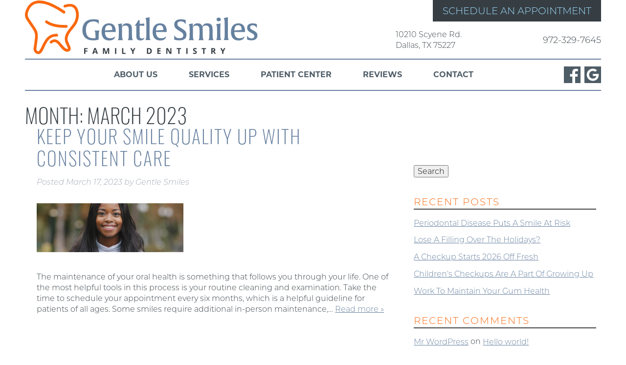

--- FILE ---
content_type: text/html; charset=UTF-8
request_url: https://gentlesmiles.net/2023/03/
body_size: 9236
content:
<!doctype html> <!--[if lt IE 7]><html dir="ltr" lang="en-US" prefix="og: https://ogp.me/ns#" class="no-js lt-ie9 lt-ie8 lt-ie7"><![endif]--> <!--[if (IE 7)&!(IEMobile)]><html dir="ltr" lang="en-US" prefix="og: https://ogp.me/ns#" class="no-js lt-ie9 lt-ie8"><![endif]--> <!--[if (IE 8)&!(IEMobile)]><html dir="ltr" lang="en-US" prefix="og: https://ogp.me/ns#" class="no-js lt-ie9"><![endif]--> <!--[if gt IE 8]><!--><html dir="ltr" lang="en-US" prefix="og: https://ogp.me/ns#" class="no-js"><!--<![endif]--><head><meta charset="utf-8"><meta http-equiv="X-UA-Compatible" content="IE=edge"><meta name="HandheldFriendly" content="True"><meta name="MobileOptimized" content="320"><meta name="viewport" content="width=device-width, initial-scale=1"/><link rel="apple-touch-icon" href="https://gentlesmiles.net/wp-content/themes/tran/library/images/apple-touch-icon.png"><link rel="icon" href="https://gentlesmiles.net/wp-content/themes/tran/favicon.png"> <!--[if IE]><link rel="shortcut icon" href="https://gentlesmiles.net/wp-content/themes/tran/favicon.ico"> <![endif]--><meta name="msapplication-TileColor" content="#f01d4f"><meta name="msapplication-TileImage" content="https://gentlesmiles.net/wp-content/themes/tran/library/images/win8-tile-icon.png"><meta name="theme-color" content="#121212"><link rel="pingback" href="https://gentlesmiles.net/xmlrpc.php"><link media="all" href="https://gentlesmiles.net/wp-content/cache/autoptimize/css/autoptimize_302bc69a8d41667d4a146698c4884987.css" rel="stylesheet"><title>March, 2023 | Dallas, TX</title><meta name="robots" content="noindex, max-image-preview:large" /><link rel="canonical" href="https://gentlesmiles.net/2023/03/" /><meta name="generator" content="All in One SEO (AIOSEO) 4.9.3" /> <script type="application/ld+json" class="aioseo-schema">{"@context":"https:\/\/schema.org","@graph":[{"@type":"BreadcrumbList","@id":"https:\/\/gentlesmiles.net\/2023\/03\/#breadcrumblist","itemListElement":[{"@type":"ListItem","@id":"https:\/\/gentlesmiles.net#listItem","position":1,"name":"Home","item":"https:\/\/gentlesmiles.net","nextItem":{"@type":"ListItem","@id":"https:\/\/gentlesmiles.net\/2023\/#listItem","name":2023}},{"@type":"ListItem","@id":"https:\/\/gentlesmiles.net\/2023\/#listItem","position":2,"name":2023,"item":"https:\/\/gentlesmiles.net\/2023\/","nextItem":{"@type":"ListItem","@id":"https:\/\/gentlesmiles.net\/2023\/03\/#listItem","name":"03"},"previousItem":{"@type":"ListItem","@id":"https:\/\/gentlesmiles.net#listItem","name":"Home"}},{"@type":"ListItem","@id":"https:\/\/gentlesmiles.net\/2023\/03\/#listItem","position":3,"name":"03","previousItem":{"@type":"ListItem","@id":"https:\/\/gentlesmiles.net\/2023\/#listItem","name":2023}}]},{"@type":"CollectionPage","@id":"https:\/\/gentlesmiles.net\/2023\/03\/#collectionpage","url":"https:\/\/gentlesmiles.net\/2023\/03\/","name":"March, 2023 | Dallas, TX","inLanguage":"en-US","isPartOf":{"@id":"https:\/\/gentlesmiles.net\/#website"},"breadcrumb":{"@id":"https:\/\/gentlesmiles.net\/2023\/03\/#breadcrumblist"}},{"@type":"Organization","@id":"https:\/\/gentlesmiles.net\/#organization","name":"Gentle Smiles","description":"Dallas, TX","url":"https:\/\/gentlesmiles.net\/"},{"@type":"WebSite","@id":"https:\/\/gentlesmiles.net\/#website","url":"https:\/\/gentlesmiles.net\/","name":"Gentle Smiles","description":"Dallas, TX","inLanguage":"en-US","publisher":{"@id":"https:\/\/gentlesmiles.net\/#organization"}}]}</script> <meta property="og:title" content="Gentle Smiles"/><meta property="og:description" content="Dallas, TX"/><meta property="og:url" content="/2023/03/"/><meta property="og:image:alt" content="City Face Dallas TX"/><meta property="og:image" content="https://gentlesmiles.net/wp-content/uploads/2023/03/AdobeStock_479075318-scaled.jpeg"/><meta property="og:image:width" content="2560" /><meta property="og:image:height" content="1440" /><meta property="og:image:type" content="image/jpeg" /><meta property="og:type" content="article"/><meta property="og:article:published_time" content="2023-03-17 10:53:25"/><meta property="og:article:modified_time" content="2023-03-17 10:53:25"/><meta name="twitter:card" content="summary"><meta name="twitter:title" content="Gentle Smiles"/><meta name="twitter:description" content="Dallas, TX"/><meta name="twitter:image" content="https://gentlesmiles.net/wp-content/uploads/2023/03/AdobeStock_479075318-scaled.jpeg"/><meta name="twitter:image:alt" content="City Face Dallas TX"/><link rel="alternate" type="application/rss+xml" title="Gentle Smiles &raquo; Feed" href="https://gentlesmiles.net/feed/" /><link rel="alternate" type="application/rss+xml" title="Gentle Smiles &raquo; Comments Feed" href="https://gentlesmiles.net/comments/feed/" /> <script type="text/javascript">window._wpemojiSettings = {"baseUrl":"https:\/\/s.w.org\/images\/core\/emoji\/15.0.3\/72x72\/","ext":".png","svgUrl":"https:\/\/s.w.org\/images\/core\/emoji\/15.0.3\/svg\/","svgExt":".svg","source":{"concatemoji":"https:\/\/gentlesmiles.net\/wp-includes\/js\/wp-emoji-release.min.js"}};
/*! This file is auto-generated */
!function(i,n){var o,s,e;function c(e){try{var t={supportTests:e,timestamp:(new Date).valueOf()};sessionStorage.setItem(o,JSON.stringify(t))}catch(e){}}function p(e,t,n){e.clearRect(0,0,e.canvas.width,e.canvas.height),e.fillText(t,0,0);var t=new Uint32Array(e.getImageData(0,0,e.canvas.width,e.canvas.height).data),r=(e.clearRect(0,0,e.canvas.width,e.canvas.height),e.fillText(n,0,0),new Uint32Array(e.getImageData(0,0,e.canvas.width,e.canvas.height).data));return t.every(function(e,t){return e===r[t]})}function u(e,t,n){switch(t){case"flag":return n(e,"\ud83c\udff3\ufe0f\u200d\u26a7\ufe0f","\ud83c\udff3\ufe0f\u200b\u26a7\ufe0f")?!1:!n(e,"\ud83c\uddfa\ud83c\uddf3","\ud83c\uddfa\u200b\ud83c\uddf3")&&!n(e,"\ud83c\udff4\udb40\udc67\udb40\udc62\udb40\udc65\udb40\udc6e\udb40\udc67\udb40\udc7f","\ud83c\udff4\u200b\udb40\udc67\u200b\udb40\udc62\u200b\udb40\udc65\u200b\udb40\udc6e\u200b\udb40\udc67\u200b\udb40\udc7f");case"emoji":return!n(e,"\ud83d\udc26\u200d\u2b1b","\ud83d\udc26\u200b\u2b1b")}return!1}function f(e,t,n){var r="undefined"!=typeof WorkerGlobalScope&&self instanceof WorkerGlobalScope?new OffscreenCanvas(300,150):i.createElement("canvas"),a=r.getContext("2d",{willReadFrequently:!0}),o=(a.textBaseline="top",a.font="600 32px Arial",{});return e.forEach(function(e){o[e]=t(a,e,n)}),o}function t(e){var t=i.createElement("script");t.src=e,t.defer=!0,i.head.appendChild(t)}"undefined"!=typeof Promise&&(o="wpEmojiSettingsSupports",s=["flag","emoji"],n.supports={everything:!0,everythingExceptFlag:!0},e=new Promise(function(e){i.addEventListener("DOMContentLoaded",e,{once:!0})}),new Promise(function(t){var n=function(){try{var e=JSON.parse(sessionStorage.getItem(o));if("object"==typeof e&&"number"==typeof e.timestamp&&(new Date).valueOf()<e.timestamp+604800&&"object"==typeof e.supportTests)return e.supportTests}catch(e){}return null}();if(!n){if("undefined"!=typeof Worker&&"undefined"!=typeof OffscreenCanvas&&"undefined"!=typeof URL&&URL.createObjectURL&&"undefined"!=typeof Blob)try{var e="postMessage("+f.toString()+"("+[JSON.stringify(s),u.toString(),p.toString()].join(",")+"));",r=new Blob([e],{type:"text/javascript"}),a=new Worker(URL.createObjectURL(r),{name:"wpTestEmojiSupports"});return void(a.onmessage=function(e){c(n=e.data),a.terminate(),t(n)})}catch(e){}c(n=f(s,u,p))}t(n)}).then(function(e){for(var t in e)n.supports[t]=e[t],n.supports.everything=n.supports.everything&&n.supports[t],"flag"!==t&&(n.supports.everythingExceptFlag=n.supports.everythingExceptFlag&&n.supports[t]);n.supports.everythingExceptFlag=n.supports.everythingExceptFlag&&!n.supports.flag,n.DOMReady=!1,n.readyCallback=function(){n.DOMReady=!0}}).then(function(){return e}).then(function(){var e;n.supports.everything||(n.readyCallback(),(e=n.source||{}).concatemoji?t(e.concatemoji):e.wpemoji&&e.twemoji&&(t(e.twemoji),t(e.wpemoji)))}))}((window,document),window._wpemojiSettings);</script> <!--[if lt IE 9]><link rel='stylesheet' id='bones-ie-only-css' href='https://gentlesmiles.net/wp-content/themes/tran/library/css/ie.css' type='text/css' media='all' /> <![endif]--> <script type="text/javascript" src="https://gentlesmiles.net/wp-content/themes/tran/library/js/libs/modernizr.custom.min.js" id="bones-modernizr-js"></script> <script type="text/javascript" src="https://gentlesmiles.net/wp-includes/js/jquery/jquery.min.js" id="jquery-core-js"></script> <script type="text/javascript" src="https://gentlesmiles.net/wp-includes/js/jquery/jquery-migrate.min.js" id="jquery-migrate-js"></script> <link rel="https://api.w.org/" href="https://gentlesmiles.net/wp-json/" />  <script async src="https://www.googletagmanager.com/gtag/js?id=UA-61428688-8"></script> <script>window.dataLayer = window.dataLayer || [];
  function gtag(){dataLayer.push(arguments);}
  gtag('js', new Date());

  gtag('config', 'UA-61428688-8');</script> <script type="application/ld+json">{
		  "@context": "https://schema.org",
		  "@type": "Dentist",
		  "name": "GENTLE SMILES",
		  "image": "https://gentlesmiles.net/wp-content/themes/tran/library/images/logo.png",
		  "@id": "",
		  "url": "https://gentlesmiles.net/",
		  "telephone": "972-329-7645",
		  "address": {
		    "@type": "PostalAddress",
		    "streetAddress": "10210 Scyene Rd.",
		    "addressLocality": "Dallas",
		    "addressRegion": "TX",
		    "postalCode": "75227",
		    "addressCountry": "US"
		  },
		  "geo": {
		    "@type": "GeoCoordinates",
		    "latitude": 32.761862,
		    "longitude": -96.6473387
		  } 
		}</script> <script defer src="https://use.fontawesome.com/releases/v5.0.9/js/all.js" integrity="sha384-8iPTk2s/jMVj81dnzb/iFR2sdA7u06vHJyyLlAd4snFpCl/SnyUjRrbdJsw1pGIl" crossorigin="anonymous"></script> <link rel="stylesheet" href="https://use.typekit.net/ioo0wel.css"> <script data-account="OPM5fFmRDZ" src="https://cdn.userway.org/widget.js"></script> </head><body data-rsssl=1 class="archive date" itemscope itemtype="http://schema.org/WebPage"><div id="container"><header class="header" role="banner" itemscope itemtype="http://schema.org/WPHeader"><section id="mobile-topbar" class="d-hide cf"><div id="showNav" class="mt-icon"> <img src="https://gentlesmiles.net/wp-content/themes/tran/library/images/bars.png" alt="Open Menu" /></div><div id="mt-phone" class="mt-icon"> <a href="tel:972-329-7645"><img src="https://gentlesmiles.net/wp-content/themes/tran/library/images/phone.png" alt="Call Us" /></a></div><div id="mt-map" class="mt-icon"> <a href="https://goo.gl/maps/XXhdy8tt93M4KBsm6" target="_blank"><img src="https://gentlesmiles.net/wp-content/themes/tran/library/images/map.png" alt="Find Us" /></a></div><div id="mobile-menu"><nav role="navigation" itemscope itemtype="http://schema.org/SiteNavigationElement"><ul id="menu-main" class="nav top-nav cf"><li id="menu-item-96" class="menu-item menu-item-type-post_type menu-item-object-page menu-item-has-children menu-item-96"><a href="https://gentlesmiles.net/about-us/">ABOUT US</a><ul class="sub-menu"><li id="menu-item-247" class="menu-item menu-item-type-post_type menu-item-object-page menu-item-247"><a href="https://gentlesmiles.net/services/family-dentistry/">Mission Statements</a></li><li id="menu-item-102" class="menu-item menu-item-type-post_type menu-item-object-page menu-item-102"><a href="https://gentlesmiles.net/meet-the-team/">Meet the Team</a></li></ul></li><li id="menu-item-150" class="menu-item menu-item-type-post_type menu-item-object-page menu-item-has-children menu-item-150"><a href="https://gentlesmiles.net/services/">Services</a><ul class="sub-menu"><li id="menu-item-106" class="menu-item menu-item-type-post_type menu-item-object-page menu-item-has-children menu-item-106"><a href="https://gentlesmiles.net/services/preventive-dentistry/">Preventive Dentistry</a><ul class="sub-menu"><li id="menu-item-174" class="menu-item menu-item-type-post_type menu-item-object-page menu-item-174"><a href="https://gentlesmiles.net/services/preventive-dentistry/bruxism-tmj/">Bruxism/TMJ</a></li><li id="menu-item-176" class="menu-item menu-item-type-post_type menu-item-object-page menu-item-176"><a href="https://gentlesmiles.net/services/preventive-dentistry/checkups-and-cleanings/">Checkups and Cleanings</a></li></ul></li><li id="menu-item-175" class="menu-item menu-item-type-post_type menu-item-object-page menu-item-175"><a href="https://gentlesmiles.net/services/preventive-dentistry/childrens-dentistry/">Children’s Dentistry</a></li><li id="menu-item-103" class="menu-item menu-item-type-post_type menu-item-object-page menu-item-has-children menu-item-103"><a href="https://gentlesmiles.net/services/restorative-dentistry/">Restorative Dentistry</a><ul class="sub-menu"><li id="menu-item-177" class="menu-item menu-item-type-post_type menu-item-object-page menu-item-177"><a href="https://gentlesmiles.net/services/restorative-dentistry/fillings/">Fillings</a></li><li id="menu-item-98" class="menu-item menu-item-type-post_type menu-item-object-page menu-item-98"><a href="https://gentlesmiles.net/services/restorative-dentistry/crowns/">Crowns and Bridges</a></li><li id="menu-item-230" class="menu-item menu-item-type-post_type menu-item-object-page menu-item-230"><a href="https://gentlesmiles.net/services/restorative-dentistry/dentures/">Dentures</a></li><li id="menu-item-99" class="menu-item menu-item-type-post_type menu-item-object-page menu-item-99"><a href="https://gentlesmiles.net/services/restorative-dentistry/dental-implants/">Implants</a></li></ul></li><li id="menu-item-229" class="menu-item menu-item-type-post_type menu-item-object-page menu-item-has-children menu-item-229"><a href="https://gentlesmiles.net/services/periodontal-disease/">Periodontal Treatment</a><ul class="sub-menu"><li id="menu-item-228" class="menu-item menu-item-type-post_type menu-item-object-page menu-item-228"><a href="https://gentlesmiles.net/services/periodontal-disease/deep-cleanings/">Deep Cleanings</a></li><li id="menu-item-227" class="menu-item menu-item-type-post_type menu-item-object-page menu-item-227"><a href="https://gentlesmiles.net/services/periodontal-disease/minor-periodontal-surgery/">Minor Periodontal Surgery</a></li></ul></li><li id="menu-item-104" class="menu-item menu-item-type-post_type menu-item-object-page menu-item-104"><a href="https://gentlesmiles.net/services/restorative-dentistry/root-canal-treatment/">Root Canal Treatment</a></li><li id="menu-item-100" class="menu-item menu-item-type-post_type menu-item-object-page menu-item-100"><a href="https://gentlesmiles.net/services/restorative-dentistry/extractions/">Oral Surgery</a></li><li id="menu-item-105" class="menu-item menu-item-type-post_type menu-item-object-page menu-item-105"><a href="https://gentlesmiles.net/services/sedation-dentistry/">Sedation Dentistry</a></li></ul></li><li id="menu-item-274" class="menu-item menu-item-type-post_type menu-item-object-page menu-item-274"><a href="https://gentlesmiles.net/patient-center/">Patient Center</a></li><li id="menu-item-307" class="menu-item menu-item-type-post_type menu-item-object-page menu-item-has-children menu-item-307"><a href="https://gentlesmiles.net/reviews/">Reviews</a><ul class="sub-menu"><li id="menu-item-313" class="menu-item menu-item-type-post_type menu-item-object-page menu-item-313"><a href="https://gentlesmiles.net/leave-a-review/">Leave a Review</a></li></ul></li><li id="menu-item-97" class="menu-item menu-item-type-post_type menu-item-object-page menu-item-97"><a href="https://gentlesmiles.net/contact/">CONTACT</a></li></ul></nav></div></section><div id="inner-header" class="wrap cf"><section id="ih-top"><section id="logo" itemtype="http://schema.org/Organization"> <a href="https://gentlesmiles.net" rel="nofollow"><img src="https://gentlesmiles.net/wp-content/themes/tran/library/images/logo.png" alt="Cerritos Dental Surgery" /></a></section><section id="iht-info"><div id="ii-top"> <a class="btn greyBtn" href="https://gentlesmiles.net/contact/" target="">SCHEDULE AN APPOINTMENT</a></div><div id="ii-left" class="m-hide t-hide"> 10210 Scyene Rd. <br/>Dallas, TX 75227</div><div id="ii-right" class="m-hide t-hide"> <a href="tel:972-329-7645" class="nonLink">972-329-7645</a></div></section></section><section class="desk-nav m-hide t-hide cf"><nav role="navigation" itemscope itemtype="http://schema.org/SiteNavigationElement"><ul id="menu-main-1" class="nav top-nav topnav cf"><li class="menu-item menu-item-type-post_type menu-item-object-page menu-item-has-children menu-item-96"><a href="https://gentlesmiles.net/about-us/">ABOUT US</a><ul class="sub-menu"><li class="menu-item menu-item-type-post_type menu-item-object-page menu-item-247"><a href="https://gentlesmiles.net/services/family-dentistry/">Mission Statements</a></li><li class="menu-item menu-item-type-post_type menu-item-object-page menu-item-102"><a href="https://gentlesmiles.net/meet-the-team/">Meet the Team</a></li></ul></li><li class="menu-item menu-item-type-post_type menu-item-object-page menu-item-has-children menu-item-150"><a href="https://gentlesmiles.net/services/">Services</a><ul class="sub-menu"><li class="menu-item menu-item-type-post_type menu-item-object-page menu-item-has-children menu-item-106"><a href="https://gentlesmiles.net/services/preventive-dentistry/">Preventive Dentistry</a><ul class="sub-menu"><li class="menu-item menu-item-type-post_type menu-item-object-page menu-item-174"><a href="https://gentlesmiles.net/services/preventive-dentistry/bruxism-tmj/">Bruxism/TMJ</a></li><li class="menu-item menu-item-type-post_type menu-item-object-page menu-item-176"><a href="https://gentlesmiles.net/services/preventive-dentistry/checkups-and-cleanings/">Checkups and Cleanings</a></li></ul></li><li class="menu-item menu-item-type-post_type menu-item-object-page menu-item-175"><a href="https://gentlesmiles.net/services/preventive-dentistry/childrens-dentistry/">Children’s Dentistry</a></li><li class="menu-item menu-item-type-post_type menu-item-object-page menu-item-has-children menu-item-103"><a href="https://gentlesmiles.net/services/restorative-dentistry/">Restorative Dentistry</a><ul class="sub-menu"><li class="menu-item menu-item-type-post_type menu-item-object-page menu-item-177"><a href="https://gentlesmiles.net/services/restorative-dentistry/fillings/">Fillings</a></li><li class="menu-item menu-item-type-post_type menu-item-object-page menu-item-98"><a href="https://gentlesmiles.net/services/restorative-dentistry/crowns/">Crowns and Bridges</a></li><li class="menu-item menu-item-type-post_type menu-item-object-page menu-item-230"><a href="https://gentlesmiles.net/services/restorative-dentistry/dentures/">Dentures</a></li><li class="menu-item menu-item-type-post_type menu-item-object-page menu-item-99"><a href="https://gentlesmiles.net/services/restorative-dentistry/dental-implants/">Implants</a></li></ul></li><li class="menu-item menu-item-type-post_type menu-item-object-page menu-item-has-children menu-item-229"><a href="https://gentlesmiles.net/services/periodontal-disease/">Periodontal Treatment</a><ul class="sub-menu"><li class="menu-item menu-item-type-post_type menu-item-object-page menu-item-228"><a href="https://gentlesmiles.net/services/periodontal-disease/deep-cleanings/">Deep Cleanings</a></li><li class="menu-item menu-item-type-post_type menu-item-object-page menu-item-227"><a href="https://gentlesmiles.net/services/periodontal-disease/minor-periodontal-surgery/">Minor Periodontal Surgery</a></li></ul></li><li class="menu-item menu-item-type-post_type menu-item-object-page menu-item-104"><a href="https://gentlesmiles.net/services/restorative-dentistry/root-canal-treatment/">Root Canal Treatment</a></li><li class="menu-item menu-item-type-post_type menu-item-object-page menu-item-100"><a href="https://gentlesmiles.net/services/restorative-dentistry/extractions/">Oral Surgery</a></li><li class="menu-item menu-item-type-post_type menu-item-object-page menu-item-105"><a href="https://gentlesmiles.net/services/sedation-dentistry/">Sedation Dentistry</a></li></ul></li><li class="menu-item menu-item-type-post_type menu-item-object-page menu-item-274"><a href="https://gentlesmiles.net/patient-center/">Patient Center</a></li><li class="menu-item menu-item-type-post_type menu-item-object-page menu-item-has-children menu-item-307"><a href="https://gentlesmiles.net/reviews/">Reviews</a><ul class="sub-menu"><li class="menu-item menu-item-type-post_type menu-item-object-page menu-item-313"><a href="https://gentlesmiles.net/leave-a-review/">Leave a Review</a></li></ul></li><li class="menu-item menu-item-type-post_type menu-item-object-page menu-item-97"><a href="https://gentlesmiles.net/contact/">CONTACT</a></li></ul></nav><section id="header-sm"> <a href="https://www.facebook.com/gentlesmilesdallas" target="_blank"><img src="https://gentlesmiles.net/wp-content/uploads/2020/03/Path-1.png" alt="" /></a> <a href="https://goo.gl/maps/RopsuHZwgh42" target="_blank"><img src="https://gentlesmiles.net/wp-content/uploads/2020/03/Path-3.png" alt="" /></a></section></section></div></header><div id="content"><div id="inner-content" class="wrap cf"><main id="main" class="m-all t-8of12 d-8of12 cf" role="main" itemscope itemprop="mainContentOfPage" itemtype="http://schema.org/Blog"><h1 class="page-title">Month: <span>March 2023</span></h1><article id="post-2605" class="cf post-2605 post type-post status-publish format-standard has-post-thumbnail hentry category-preventive-dentistry" role="article"><header class="entry-header article-header"><h3 class="h2 entry-title"><a href="https://gentlesmiles.net/2023/03/17/keep-your-smile-quality-up-with-consistent-care/" rel="bookmark" title="Keep Your Smile Quality Up With Consistent Care">Keep Your Smile Quality Up With Consistent Care</a></h3><p class="byline entry-meta vcard"> Posted <time class="updated entry-time" datetime="2023-03-17" itemprop="datePublished">March 17, 2023</time> <span class="by">by</span> <span class="entry-author author" itemprop="author" itemscope itemptype="http://schema.org/Person">Gentle Smiles</span></p></header><section class="entry-content cf"> <img width="300" height="100" src="https://gentlesmiles.net/wp-content/uploads/2023/03/AdobeStock_479075318-300x100.jpeg" class="attachment-bones-thumb-300 size-bones-thumb-300 wp-post-image" alt="City Face Dallas TX" decoding="async" /><p>The maintenance of your oral health is something that follows you through your life. One of the most helpful tools in this process is your routine cleaning and examination. Take the time to schedule your appointment every six months, which is a helpful guideline for patients of all ages. Some smiles require additional in-person maintenance,&#8230; <a class="excerpt-read-more" href="https://gentlesmiles.net/2023/03/17/keep-your-smile-quality-up-with-consistent-care/" title="Read Keep Your Smile Quality Up With Consistent Care">Read more &raquo;</a></p></section><footer class="article-footer"></footer></article><article id="post-2601" class="cf post-2601 post type-post status-publish format-standard has-post-thumbnail hentry category-bruxism-tmj category-preventive-dentistry" role="article"><header class="entry-header article-header"><h3 class="h2 entry-title"><a href="https://gentlesmiles.net/2023/03/03/bring-up-your-jaw-tightness-at-your-checkup/" rel="bookmark" title="Bring Up your Jaw Tightness At Your Checkup">Bring Up your Jaw Tightness At Your Checkup</a></h3><p class="byline entry-meta vcard"> Posted <time class="updated entry-time" datetime="2023-03-03" itemprop="datePublished">March 3, 2023</time> <span class="by">by</span> <span class="entry-author author" itemprop="author" itemscope itemptype="http://schema.org/Person">Gentle Smiles</span></p></header><section class="entry-content cf"> <img width="300" height="100" src="https://gentlesmiles.net/wp-content/uploads/2023/03/AdobeStock_370170048-300x100.jpeg" class="attachment-bones-thumb-300 size-bones-thumb-300 wp-post-image" alt="Telemarketer Dallas TX" decoding="async" /><p>If you wake up with a sore jaw, it might be a result of your overnight teeth grinding. Bruxism is a prevalent sleep disorder that can cause serious issues, if you do not treat your condition. It might feel easy to ignore your grinding, but over time, you could be left with shortened teeth. Take&#8230; <a class="excerpt-read-more" href="https://gentlesmiles.net/2023/03/03/bring-up-your-jaw-tightness-at-your-checkup/" title="Read Bring Up your Jaw Tightness At Your Checkup">Read more &raquo;</a></p></section><footer class="article-footer"></footer></article></main><div id="sidebar1" class="sidebar m-all t-4of12 d-4of12 last-col cf" role="complementary"><div id="search-2" class="widget widget_search"><form role="search" method="get" id="searchform" class="searchform" action="https://gentlesmiles.net/"><div> <label for="s" class="screen-reader-text">Search for:</label> <input type="search" id="s" name="s" value="" /> <button type="submit" id="searchsubmit" >Search</button></div></form></div><div id="recent-posts-2" class="widget widget_recent_entries"><h4 class="widgettitle">Recent Posts</h4><ul><li> <a href="https://gentlesmiles.net/2026/01/20/periodontal-disease-puts-a-smile-at-risk/">Periodontal Disease Puts A Smile At Risk</a></li><li> <a href="https://gentlesmiles.net/2026/01/06/lose-a-filling-over-the-holidays/">Lose A Filling Over The Holidays?</a></li><li> <a href="https://gentlesmiles.net/2025/12/16/a-checkup-starts-2026-off-fresh/">A Checkup Starts 2026 Off Fresh</a></li><li> <a href="https://gentlesmiles.net/2025/12/11/childrens-checkups-are-a-part-of-growing-up/">Children’s Checkups Are A Part Of Growing Up</a></li><li> <a href="https://gentlesmiles.net/2025/11/20/work-to-maintain-your-gum-health/">Work To Maintain Your Gum Health</a></li></ul></div><div id="recent-comments-2" class="widget widget_recent_comments"><h4 class="widgettitle">Recent Comments</h4><ul id="recentcomments"><li class="recentcomments"><span class="comment-author-link"><a href="https://wordpress.org/" class="url" rel="ugc external nofollow">Mr WordPress</a></span> on <a href="https://gentlesmiles.net/2020/03/24/hello-world/#comment-1">Hello world!</a></li></ul></div><div id="archives-2" class="widget widget_archive"><h4 class="widgettitle">Archives</h4><ul><li><a href='https://gentlesmiles.net/2026/01/'>January 2026</a></li><li><a href='https://gentlesmiles.net/2025/12/'>December 2025</a></li><li><a href='https://gentlesmiles.net/2025/11/'>November 2025</a></li><li><a href='https://gentlesmiles.net/2025/10/'>October 2025</a></li><li><a href='https://gentlesmiles.net/2025/09/'>September 2025</a></li><li><a href='https://gentlesmiles.net/2025/08/'>August 2025</a></li><li><a href='https://gentlesmiles.net/2025/07/'>July 2025</a></li><li><a href='https://gentlesmiles.net/2025/06/'>June 2025</a></li><li><a href='https://gentlesmiles.net/2025/05/'>May 2025</a></li><li><a href='https://gentlesmiles.net/2025/04/'>April 2025</a></li><li><a href='https://gentlesmiles.net/2025/03/'>March 2025</a></li><li><a href='https://gentlesmiles.net/2025/02/'>February 2025</a></li><li><a href='https://gentlesmiles.net/2025/01/'>January 2025</a></li><li><a href='https://gentlesmiles.net/2024/12/'>December 2024</a></li><li><a href='https://gentlesmiles.net/2024/11/'>November 2024</a></li><li><a href='https://gentlesmiles.net/2024/10/'>October 2024</a></li><li><a href='https://gentlesmiles.net/2024/09/'>September 2024</a></li><li><a href='https://gentlesmiles.net/2024/08/'>August 2024</a></li><li><a href='https://gentlesmiles.net/2024/07/'>July 2024</a></li><li><a href='https://gentlesmiles.net/2024/06/'>June 2024</a></li><li><a href='https://gentlesmiles.net/2024/05/'>May 2024</a></li><li><a href='https://gentlesmiles.net/2024/04/'>April 2024</a></li><li><a href='https://gentlesmiles.net/2024/03/'>March 2024</a></li><li><a href='https://gentlesmiles.net/2024/02/'>February 2024</a></li><li><a href='https://gentlesmiles.net/2024/01/'>January 2024</a></li><li><a href='https://gentlesmiles.net/2023/12/'>December 2023</a></li><li><a href='https://gentlesmiles.net/2023/11/'>November 2023</a></li><li><a href='https://gentlesmiles.net/2023/10/'>October 2023</a></li><li><a href='https://gentlesmiles.net/2023/09/'>September 2023</a></li><li><a href='https://gentlesmiles.net/2023/08/'>August 2023</a></li><li><a href='https://gentlesmiles.net/2023/07/'>July 2023</a></li><li><a href='https://gentlesmiles.net/2023/06/'>June 2023</a></li><li><a href='https://gentlesmiles.net/2023/05/'>May 2023</a></li><li><a href='https://gentlesmiles.net/2023/04/'>April 2023</a></li><li><a href='https://gentlesmiles.net/2023/03/' aria-current="page">March 2023</a></li><li><a href='https://gentlesmiles.net/2023/02/'>February 2023</a></li><li><a href='https://gentlesmiles.net/2023/01/'>January 2023</a></li><li><a href='https://gentlesmiles.net/2022/12/'>December 2022</a></li><li><a href='https://gentlesmiles.net/2022/11/'>November 2022</a></li><li><a href='https://gentlesmiles.net/2022/10/'>October 2022</a></li><li><a href='https://gentlesmiles.net/2022/09/'>September 2022</a></li><li><a href='https://gentlesmiles.net/2022/08/'>August 2022</a></li><li><a href='https://gentlesmiles.net/2022/07/'>July 2022</a></li><li><a href='https://gentlesmiles.net/2022/06/'>June 2022</a></li><li><a href='https://gentlesmiles.net/2022/05/'>May 2022</a></li><li><a href='https://gentlesmiles.net/2022/04/'>April 2022</a></li><li><a href='https://gentlesmiles.net/2022/03/'>March 2022</a></li><li><a href='https://gentlesmiles.net/2022/02/'>February 2022</a></li><li><a href='https://gentlesmiles.net/2022/01/'>January 2022</a></li><li><a href='https://gentlesmiles.net/2021/12/'>December 2021</a></li><li><a href='https://gentlesmiles.net/2021/11/'>November 2021</a></li><li><a href='https://gentlesmiles.net/2021/10/'>October 2021</a></li><li><a href='https://gentlesmiles.net/2021/09/'>September 2021</a></li><li><a href='https://gentlesmiles.net/2021/08/'>August 2021</a></li><li><a href='https://gentlesmiles.net/2021/07/'>July 2021</a></li><li><a href='https://gentlesmiles.net/2021/06/'>June 2021</a></li><li><a href='https://gentlesmiles.net/2021/05/'>May 2021</a></li><li><a href='https://gentlesmiles.net/2021/04/'>April 2021</a></li><li><a href='https://gentlesmiles.net/2021/03/'>March 2021</a></li><li><a href='https://gentlesmiles.net/2021/02/'>February 2021</a></li><li><a href='https://gentlesmiles.net/2021/01/'>January 2021</a></li><li><a href='https://gentlesmiles.net/2020/12/'>December 2020</a></li><li><a href='https://gentlesmiles.net/2020/11/'>November 2020</a></li><li><a href='https://gentlesmiles.net/2020/10/'>October 2020</a></li><li><a href='https://gentlesmiles.net/2020/09/'>September 2020</a></li><li><a href='https://gentlesmiles.net/2020/08/'>August 2020</a></li><li><a href='https://gentlesmiles.net/2020/07/'>July 2020</a></li><li><a href='https://gentlesmiles.net/2020/06/'>June 2020</a></li><li><a href='https://gentlesmiles.net/2020/05/'>May 2020</a></li><li><a href='https://gentlesmiles.net/2020/04/'>April 2020</a></li><li><a href='https://gentlesmiles.net/2020/03/'>March 2020</a></li><li><a href='https://gentlesmiles.net/2020/02/'>February 2020</a></li><li><a href='https://gentlesmiles.net/2020/01/'>January 2020</a></li><li><a href='https://gentlesmiles.net/2019/12/'>December 2019</a></li><li><a href='https://gentlesmiles.net/2019/11/'>November 2019</a></li><li><a href='https://gentlesmiles.net/2019/10/'>October 2019</a></li><li><a href='https://gentlesmiles.net/2019/09/'>September 2019</a></li><li><a href='https://gentlesmiles.net/2019/08/'>August 2019</a></li><li><a href='https://gentlesmiles.net/2019/07/'>July 2019</a></li><li><a href='https://gentlesmiles.net/2019/06/'>June 2019</a></li><li><a href='https://gentlesmiles.net/2019/05/'>May 2019</a></li><li><a href='https://gentlesmiles.net/2019/04/'>April 2019</a></li><li><a href='https://gentlesmiles.net/2019/03/'>March 2019</a></li><li><a href='https://gentlesmiles.net/2019/02/'>February 2019</a></li><li><a href='https://gentlesmiles.net/2019/01/'>January 2019</a></li><li><a href='https://gentlesmiles.net/2018/12/'>December 2018</a></li><li><a href='https://gentlesmiles.net/2018/11/'>November 2018</a></li><li><a href='https://gentlesmiles.net/2018/10/'>October 2018</a></li><li><a href='https://gentlesmiles.net/2018/09/'>September 2018</a></li><li><a href='https://gentlesmiles.net/2018/08/'>August 2018</a></li><li><a href='https://gentlesmiles.net/2018/07/'>July 2018</a></li><li><a href='https://gentlesmiles.net/2018/06/'>June 2018</a></li><li><a href='https://gentlesmiles.net/2018/05/'>May 2018</a></li><li><a href='https://gentlesmiles.net/2018/04/'>April 2018</a></li><li><a href='https://gentlesmiles.net/2018/03/'>March 2018</a></li><li><a href='https://gentlesmiles.net/2018/02/'>February 2018</a></li><li><a href='https://gentlesmiles.net/2018/01/'>January 2018</a></li><li><a href='https://gentlesmiles.net/2017/12/'>December 2017</a></li><li><a href='https://gentlesmiles.net/2017/11/'>November 2017</a></li><li><a href='https://gentlesmiles.net/2017/10/'>October 2017</a></li><li><a href='https://gentlesmiles.net/2017/09/'>September 2017</a></li><li><a href='https://gentlesmiles.net/2017/08/'>August 2017</a></li><li><a href='https://gentlesmiles.net/2017/07/'>July 2017</a></li><li><a href='https://gentlesmiles.net/2017/06/'>June 2017</a></li><li><a href='https://gentlesmiles.net/2017/05/'>May 2017</a></li><li><a href='https://gentlesmiles.net/2017/04/'>April 2017</a></li><li><a href='https://gentlesmiles.net/2017/03/'>March 2017</a></li><li><a href='https://gentlesmiles.net/2017/02/'>February 2017</a></li><li><a href='https://gentlesmiles.net/2017/01/'>January 2017</a></li><li><a href='https://gentlesmiles.net/2016/12/'>December 2016</a></li><li><a href='https://gentlesmiles.net/2016/11/'>November 2016</a></li><li><a href='https://gentlesmiles.net/2016/10/'>October 2016</a></li><li><a href='https://gentlesmiles.net/2016/09/'>September 2016</a></li><li><a href='https://gentlesmiles.net/2016/08/'>August 2016</a></li><li><a href='https://gentlesmiles.net/2016/07/'>July 2016</a></li><li><a href='https://gentlesmiles.net/2016/06/'>June 2016</a></li><li><a href='https://gentlesmiles.net/2016/05/'>May 2016</a></li><li><a href='https://gentlesmiles.net/2016/04/'>April 2016</a></li><li><a href='https://gentlesmiles.net/2016/03/'>March 2016</a></li><li><a href='https://gentlesmiles.net/2016/02/'>February 2016</a></li><li><a href='https://gentlesmiles.net/2016/01/'>January 2016</a></li><li><a href='https://gentlesmiles.net/2015/12/'>December 2015</a></li><li><a href='https://gentlesmiles.net/2015/11/'>November 2015</a></li><li><a href='https://gentlesmiles.net/2015/10/'>October 2015</a></li><li><a href='https://gentlesmiles.net/2015/09/'>September 2015</a></li><li><a href='https://gentlesmiles.net/2015/08/'>August 2015</a></li><li><a href='https://gentlesmiles.net/2015/07/'>July 2015</a></li><li><a href='https://gentlesmiles.net/2015/06/'>June 2015</a></li><li><a href='https://gentlesmiles.net/2015/05/'>May 2015</a></li></ul></div><div id="categories-2" class="widget widget_categories"><h4 class="widgettitle">Categories</h4><ul><li class="cat-item cat-item-20"><a href="https://gentlesmiles.net/category/bruxism-tmj/">Bruxism/TMJ</a></li><li class="cat-item cat-item-12"><a href="https://gentlesmiles.net/category/community-events/">Community Events</a></li><li class="cat-item cat-item-19"><a href="https://gentlesmiles.net/category/deep-cleans/">Deep Cleans</a></li><li class="cat-item cat-item-15"><a href="https://gentlesmiles.net/category/dental-implants/">Dental Implants</a></li><li class="cat-item cat-item-10"><a href="https://gentlesmiles.net/category/dental-sedation/">Dental Sedation</a></li><li class="cat-item cat-item-3"><a href="https://gentlesmiles.net/category/education/">Education</a></li><li class="cat-item cat-item-4"><a href="https://gentlesmiles.net/category/family-dentistry/">Family Dentistry</a></li><li class="cat-item cat-item-13"><a href="https://gentlesmiles.net/category/general-health/">General Health</a></li><li class="cat-item cat-item-7"><a href="https://gentlesmiles.net/category/good-hygiene-practices/">Good Hygiene Practices</a></li><li class="cat-item cat-item-16"><a href="https://gentlesmiles.net/category/gum-disease/">Gum Disease</a></li><li class="cat-item cat-item-21"><a href="https://gentlesmiles.net/category/gum-health/">Gum Health</a></li><li class="cat-item cat-item-18"><a href="https://gentlesmiles.net/category/nutrition/">Nutrition</a></li><li class="cat-item cat-item-14"><a href="https://gentlesmiles.net/category/oral-health/">Oral Health</a></li><li class="cat-item cat-item-5"><a href="https://gentlesmiles.net/category/preventive-dentistry/">Preventive Dentistry</a></li><li class="cat-item cat-item-9"><a href="https://gentlesmiles.net/category/replacing-lost-teeth/">Replacing Lost Teeth</a></li><li class="cat-item cat-item-8"><a href="https://gentlesmiles.net/category/restorative-dentistry/">Restorative Dentistry</a></li><li class="cat-item cat-item-6"><a href="https://gentlesmiles.net/category/services/">Services</a></li><li class="cat-item cat-item-11"><a href="https://gentlesmiles.net/category/tooth-decaycavities/">Tooth Decay/Cavities</a></li><li class="cat-item cat-item-17"><a href="https://gentlesmiles.net/category/tooth-lossextraction/">Tooth Loss/Extraction</a></li><li class="cat-item cat-item-1"><a href="https://gentlesmiles.net/category/uncategorized/">Uncategorized</a></li></ul></div><div id="meta-2" class="widget widget_meta"><h4 class="widgettitle">Meta</h4><ul><li><a href="https://gentlesmiles.net/wp-login.php">Log in</a></li><li><a href="https://gentlesmiles.net/feed/">Entries feed</a></li><li><a href="https://gentlesmiles.net/comments/feed/">Comments feed</a></li><li><a href="https://wordpress.org/">WordPress.org</a></li></ul></div></div></div></div><section id="footer-contact"><div class="fc-inner wrap cf"><section id="fc-content"><div class="fcc-inner"><h2>WANT TO SHARE YOUR GREAT EXPERIENCE AT GENTLE SMILES?</h2> <a class="greyBtn btn" href="https://gentlesmiles.net/leave-a-review/" target="_self">Leave a Review</a></div></section><section id="fc-cf"><div class="fcc-inner"><h2>Contact Us</h2><div class="wpcf7 no-js" id="wpcf7-f59-o1" lang="en-US" dir="ltr"><div class="screen-reader-response"><p role="status" aria-live="polite" aria-atomic="true"></p><ul></ul></div><form action="/2023/03/#wpcf7-f59-o1" method="post" class="wpcf7-form init" aria-label="Contact form" novalidate="novalidate" data-status="init"><div style="display: none;"> <input type="hidden" name="_wpcf7" value="59" /> <input type="hidden" name="_wpcf7_version" value="5.9.8" /> <input type="hidden" name="_wpcf7_locale" value="en_US" /> <input type="hidden" name="_wpcf7_unit_tag" value="wpcf7-f59-o1" /> <input type="hidden" name="_wpcf7_container_post" value="0" /> <input type="hidden" name="_wpcf7_posted_data_hash" value="" /> <input type="hidden" name="_wpcf7_recaptcha_response" value="" /></div><section class="cf"><div class="d-6of12 t-6of12 m-all"><p><span class="wpcf7-form-control-wrap" data-name="pFName"><input size="40" maxlength="400" class="wpcf7-form-control wpcf7-text wpcf7-validates-as-required" aria-required="true" aria-invalid="false" placeholder="First Name*" value="" type="text" name="pFName" /></span></p><p><span class="wpcf7-form-control-wrap" data-name="pLName"><input size="40" maxlength="400" class="wpcf7-form-control wpcf7-text wpcf7-validates-as-required" aria-required="true" aria-invalid="false" placeholder="Last Name*" value="" type="text" name="pLName" /></span></p></div><div class="d-6of12 t-6of12 m-all last-col"><p><span class="wpcf7-form-control-wrap" data-name="tel-812"><input size="40" maxlength="400" class="wpcf7-form-control wpcf7-tel wpcf7-validates-as-required wpcf7-text wpcf7-validates-as-tel" aria-required="true" aria-invalid="false" placeholder="Phone*" value="" type="tel" name="tel-812" /></span></p><p><span class="wpcf7-form-control-wrap" data-name="email-792"><input size="40" maxlength="400" class="wpcf7-form-control wpcf7-email wpcf7-validates-as-required wpcf7-text wpcf7-validates-as-email" aria-required="true" aria-invalid="false" placeholder="Email*" value="" type="email" name="email-792" /></span></p></div></section><section class="cf"><p><span class="wpcf7-form-control-wrap" data-name="visitreason"><input size="40" maxlength="400" class="wpcf7-form-control wpcf7-text" aria-invalid="false" placeholder="Reason for Visit" value="" type="text" name="visitreason" /></span></p><p><span class="wpcf7-form-control-wrap" data-name="textarea-689"><textarea cols="40" rows="10" maxlength="2000" class="wpcf7-form-control wpcf7-textarea" aria-invalid="false" placeholder="Questions / Comments" name="textarea-689"></textarea></span></p><p style="text-align:center;"><input class="wpcf7-form-control wpcf7-submit has-spinner btn blueBtn" type="submit" value="Submit" /></p></section><div class="wpcf7-response-output" aria-hidden="true"></div></form></div></div></section></div></section><section id="footer-recentposts"><div class="wrap cf"><div class="hr-posts"><div class="ind-post cf"><div class="ip-content"><h3>Periodontal Disease Puts A Smile At Risk</h3><p>When you think of your smile, your teeth are probably the first things to come to mind. But there&#8217;s more to your mouth than just them, and if you are&hellip;</p><div class="ip-link"> <a class="btn greyBtn" href="https://gentlesmiles.net/?p=2933">Read More</a></div></div></div><div class="ind-post cf"><div class="ip-content"><h3>Lose A Filling Over The Holidays?</h3><p>Now that we are into the new year, it&#8217;s time to take 2026 by storm. Unfortunately, if you cracked, chipped, or broke one of your teeth during the holiday season,&hellip;</p><div class="ip-link"> <a class="btn greyBtn" href="https://gentlesmiles.net/?p=2928">Read More</a></div></div></div><div class="ind-post cf"><div class="ip-content"><h3>A Checkup Starts 2026 Off Fresh</h3><p>This holiday season, pay attention to how much pride you have in your smile. If you show up to the Christmas party and immediately feel self-conscious about your oral health,&hellip;</p><div class="ip-link"> <a class="btn greyBtn" href="https://gentlesmiles.net/?p=2923">Read More</a></div></div></div></div></div></section><footer class="footer" role="contentinfo" itemscope itemtype="http://schema.org/WPFooter"><div id="inner-footer" class="wrap cf"><section id="footer-sm"> <a href="https://www.facebook.com/gentlesmilesdallas" target="_blank"><img src="https://gentlesmiles.net/wp-content/uploads/2020/03/Path-5.png" alt="" /></a> <a href="https://goo.gl/maps/RopsuHZwgh42" target="_blank"><img src="https://gentlesmiles.net/wp-content/uploads/2020/03/Path-7.png" alt="" /></a></section><p class="source-org copyright">&copy; 2026 Gentle Smiles. <span>Website Designed and Maintained by <img src="https://gentlesmiles.net/wp-content/themes/tran/library/images/mdpm-logo.png" alt="MDPM Consulting" /></span></p></div></footer></div> <script type="text/javascript" src="https://gentlesmiles.net/wp-includes/js/dist/vendor/wp-polyfill-inert.min.js" id="wp-polyfill-inert-js"></script> <script type="text/javascript" src="https://gentlesmiles.net/wp-includes/js/dist/vendor/regenerator-runtime.min.js" id="regenerator-runtime-js"></script> <script type="text/javascript" src="https://gentlesmiles.net/wp-includes/js/dist/vendor/wp-polyfill.min.js" id="wp-polyfill-js"></script> <script type="text/javascript" src="https://gentlesmiles.net/wp-includes/js/dist/hooks.min.js" id="wp-hooks-js"></script> <script type="text/javascript" src="https://gentlesmiles.net/wp-includes/js/dist/i18n.min.js" id="wp-i18n-js"></script> <script type="text/javascript" id="wp-i18n-js-after">wp.i18n.setLocaleData( { 'text direction\u0004ltr': [ 'ltr' ] } );</script> <script type="text/javascript" src="https://gentlesmiles.net/wp-content/plugins/contact-form-7/includes/swv/js/index.js" id="swv-js"></script> <script type="text/javascript" id="contact-form-7-js-extra">var wpcf7 = {"api":{"root":"https:\/\/gentlesmiles.net\/wp-json\/","namespace":"contact-form-7\/v1"},"cached":"1"};</script> <script type="text/javascript" src="https://gentlesmiles.net/wp-content/plugins/contact-form-7/includes/js/index.js" id="contact-form-7-js"></script> <script type="text/javascript" src="https://www.google.com/recaptcha/api.js?render=6LcYnYIUAAAAABk7JJuX-bOoYgbJ0fiOTmSvqOy9" id="google-recaptcha-js"></script> <script type="text/javascript" id="wpcf7-recaptcha-js-extra">var wpcf7_recaptcha = {"sitekey":"6LcYnYIUAAAAABk7JJuX-bOoYgbJ0fiOTmSvqOy9","actions":{"homepage":"homepage","contactform":"contactform"}};</script> <script type="text/javascript" src="https://gentlesmiles.net/wp-content/plugins/contact-form-7/modules/recaptcha/index.js" id="wpcf7-recaptcha-js"></script> <script type="text/javascript" src="https://gentlesmiles.net/wp-content/themes/tran/library/js/scripts.js" id="bones-js-js"></script> <script defer src="https://static.cloudflareinsights.com/beacon.min.js/vcd15cbe7772f49c399c6a5babf22c1241717689176015" integrity="sha512-ZpsOmlRQV6y907TI0dKBHq9Md29nnaEIPlkf84rnaERnq6zvWvPUqr2ft8M1aS28oN72PdrCzSjY4U6VaAw1EQ==" data-cf-beacon='{"version":"2024.11.0","token":"7fa6a20ffee34f6dac1ac78615587cbb","r":1,"server_timing":{"name":{"cfCacheStatus":true,"cfEdge":true,"cfExtPri":true,"cfL4":true,"cfOrigin":true,"cfSpeedBrain":true},"location_startswith":null}}' crossorigin="anonymous"></script>
</body></html> 

--- FILE ---
content_type: text/html; charset=utf-8
request_url: https://www.google.com/recaptcha/api2/anchor?ar=1&k=6LcYnYIUAAAAABk7JJuX-bOoYgbJ0fiOTmSvqOy9&co=aHR0cHM6Ly9nZW50bGVzbWlsZXMubmV0OjQ0Mw..&hl=en&v=N67nZn4AqZkNcbeMu4prBgzg&size=invisible&anchor-ms=20000&execute-ms=30000&cb=ve0jdo1sk4v9
body_size: 48675
content:
<!DOCTYPE HTML><html dir="ltr" lang="en"><head><meta http-equiv="Content-Type" content="text/html; charset=UTF-8">
<meta http-equiv="X-UA-Compatible" content="IE=edge">
<title>reCAPTCHA</title>
<style type="text/css">
/* cyrillic-ext */
@font-face {
  font-family: 'Roboto';
  font-style: normal;
  font-weight: 400;
  font-stretch: 100%;
  src: url(//fonts.gstatic.com/s/roboto/v48/KFO7CnqEu92Fr1ME7kSn66aGLdTylUAMa3GUBHMdazTgWw.woff2) format('woff2');
  unicode-range: U+0460-052F, U+1C80-1C8A, U+20B4, U+2DE0-2DFF, U+A640-A69F, U+FE2E-FE2F;
}
/* cyrillic */
@font-face {
  font-family: 'Roboto';
  font-style: normal;
  font-weight: 400;
  font-stretch: 100%;
  src: url(//fonts.gstatic.com/s/roboto/v48/KFO7CnqEu92Fr1ME7kSn66aGLdTylUAMa3iUBHMdazTgWw.woff2) format('woff2');
  unicode-range: U+0301, U+0400-045F, U+0490-0491, U+04B0-04B1, U+2116;
}
/* greek-ext */
@font-face {
  font-family: 'Roboto';
  font-style: normal;
  font-weight: 400;
  font-stretch: 100%;
  src: url(//fonts.gstatic.com/s/roboto/v48/KFO7CnqEu92Fr1ME7kSn66aGLdTylUAMa3CUBHMdazTgWw.woff2) format('woff2');
  unicode-range: U+1F00-1FFF;
}
/* greek */
@font-face {
  font-family: 'Roboto';
  font-style: normal;
  font-weight: 400;
  font-stretch: 100%;
  src: url(//fonts.gstatic.com/s/roboto/v48/KFO7CnqEu92Fr1ME7kSn66aGLdTylUAMa3-UBHMdazTgWw.woff2) format('woff2');
  unicode-range: U+0370-0377, U+037A-037F, U+0384-038A, U+038C, U+038E-03A1, U+03A3-03FF;
}
/* math */
@font-face {
  font-family: 'Roboto';
  font-style: normal;
  font-weight: 400;
  font-stretch: 100%;
  src: url(//fonts.gstatic.com/s/roboto/v48/KFO7CnqEu92Fr1ME7kSn66aGLdTylUAMawCUBHMdazTgWw.woff2) format('woff2');
  unicode-range: U+0302-0303, U+0305, U+0307-0308, U+0310, U+0312, U+0315, U+031A, U+0326-0327, U+032C, U+032F-0330, U+0332-0333, U+0338, U+033A, U+0346, U+034D, U+0391-03A1, U+03A3-03A9, U+03B1-03C9, U+03D1, U+03D5-03D6, U+03F0-03F1, U+03F4-03F5, U+2016-2017, U+2034-2038, U+203C, U+2040, U+2043, U+2047, U+2050, U+2057, U+205F, U+2070-2071, U+2074-208E, U+2090-209C, U+20D0-20DC, U+20E1, U+20E5-20EF, U+2100-2112, U+2114-2115, U+2117-2121, U+2123-214F, U+2190, U+2192, U+2194-21AE, U+21B0-21E5, U+21F1-21F2, U+21F4-2211, U+2213-2214, U+2216-22FF, U+2308-230B, U+2310, U+2319, U+231C-2321, U+2336-237A, U+237C, U+2395, U+239B-23B7, U+23D0, U+23DC-23E1, U+2474-2475, U+25AF, U+25B3, U+25B7, U+25BD, U+25C1, U+25CA, U+25CC, U+25FB, U+266D-266F, U+27C0-27FF, U+2900-2AFF, U+2B0E-2B11, U+2B30-2B4C, U+2BFE, U+3030, U+FF5B, U+FF5D, U+1D400-1D7FF, U+1EE00-1EEFF;
}
/* symbols */
@font-face {
  font-family: 'Roboto';
  font-style: normal;
  font-weight: 400;
  font-stretch: 100%;
  src: url(//fonts.gstatic.com/s/roboto/v48/KFO7CnqEu92Fr1ME7kSn66aGLdTylUAMaxKUBHMdazTgWw.woff2) format('woff2');
  unicode-range: U+0001-000C, U+000E-001F, U+007F-009F, U+20DD-20E0, U+20E2-20E4, U+2150-218F, U+2190, U+2192, U+2194-2199, U+21AF, U+21E6-21F0, U+21F3, U+2218-2219, U+2299, U+22C4-22C6, U+2300-243F, U+2440-244A, U+2460-24FF, U+25A0-27BF, U+2800-28FF, U+2921-2922, U+2981, U+29BF, U+29EB, U+2B00-2BFF, U+4DC0-4DFF, U+FFF9-FFFB, U+10140-1018E, U+10190-1019C, U+101A0, U+101D0-101FD, U+102E0-102FB, U+10E60-10E7E, U+1D2C0-1D2D3, U+1D2E0-1D37F, U+1F000-1F0FF, U+1F100-1F1AD, U+1F1E6-1F1FF, U+1F30D-1F30F, U+1F315, U+1F31C, U+1F31E, U+1F320-1F32C, U+1F336, U+1F378, U+1F37D, U+1F382, U+1F393-1F39F, U+1F3A7-1F3A8, U+1F3AC-1F3AF, U+1F3C2, U+1F3C4-1F3C6, U+1F3CA-1F3CE, U+1F3D4-1F3E0, U+1F3ED, U+1F3F1-1F3F3, U+1F3F5-1F3F7, U+1F408, U+1F415, U+1F41F, U+1F426, U+1F43F, U+1F441-1F442, U+1F444, U+1F446-1F449, U+1F44C-1F44E, U+1F453, U+1F46A, U+1F47D, U+1F4A3, U+1F4B0, U+1F4B3, U+1F4B9, U+1F4BB, U+1F4BF, U+1F4C8-1F4CB, U+1F4D6, U+1F4DA, U+1F4DF, U+1F4E3-1F4E6, U+1F4EA-1F4ED, U+1F4F7, U+1F4F9-1F4FB, U+1F4FD-1F4FE, U+1F503, U+1F507-1F50B, U+1F50D, U+1F512-1F513, U+1F53E-1F54A, U+1F54F-1F5FA, U+1F610, U+1F650-1F67F, U+1F687, U+1F68D, U+1F691, U+1F694, U+1F698, U+1F6AD, U+1F6B2, U+1F6B9-1F6BA, U+1F6BC, U+1F6C6-1F6CF, U+1F6D3-1F6D7, U+1F6E0-1F6EA, U+1F6F0-1F6F3, U+1F6F7-1F6FC, U+1F700-1F7FF, U+1F800-1F80B, U+1F810-1F847, U+1F850-1F859, U+1F860-1F887, U+1F890-1F8AD, U+1F8B0-1F8BB, U+1F8C0-1F8C1, U+1F900-1F90B, U+1F93B, U+1F946, U+1F984, U+1F996, U+1F9E9, U+1FA00-1FA6F, U+1FA70-1FA7C, U+1FA80-1FA89, U+1FA8F-1FAC6, U+1FACE-1FADC, U+1FADF-1FAE9, U+1FAF0-1FAF8, U+1FB00-1FBFF;
}
/* vietnamese */
@font-face {
  font-family: 'Roboto';
  font-style: normal;
  font-weight: 400;
  font-stretch: 100%;
  src: url(//fonts.gstatic.com/s/roboto/v48/KFO7CnqEu92Fr1ME7kSn66aGLdTylUAMa3OUBHMdazTgWw.woff2) format('woff2');
  unicode-range: U+0102-0103, U+0110-0111, U+0128-0129, U+0168-0169, U+01A0-01A1, U+01AF-01B0, U+0300-0301, U+0303-0304, U+0308-0309, U+0323, U+0329, U+1EA0-1EF9, U+20AB;
}
/* latin-ext */
@font-face {
  font-family: 'Roboto';
  font-style: normal;
  font-weight: 400;
  font-stretch: 100%;
  src: url(//fonts.gstatic.com/s/roboto/v48/KFO7CnqEu92Fr1ME7kSn66aGLdTylUAMa3KUBHMdazTgWw.woff2) format('woff2');
  unicode-range: U+0100-02BA, U+02BD-02C5, U+02C7-02CC, U+02CE-02D7, U+02DD-02FF, U+0304, U+0308, U+0329, U+1D00-1DBF, U+1E00-1E9F, U+1EF2-1EFF, U+2020, U+20A0-20AB, U+20AD-20C0, U+2113, U+2C60-2C7F, U+A720-A7FF;
}
/* latin */
@font-face {
  font-family: 'Roboto';
  font-style: normal;
  font-weight: 400;
  font-stretch: 100%;
  src: url(//fonts.gstatic.com/s/roboto/v48/KFO7CnqEu92Fr1ME7kSn66aGLdTylUAMa3yUBHMdazQ.woff2) format('woff2');
  unicode-range: U+0000-00FF, U+0131, U+0152-0153, U+02BB-02BC, U+02C6, U+02DA, U+02DC, U+0304, U+0308, U+0329, U+2000-206F, U+20AC, U+2122, U+2191, U+2193, U+2212, U+2215, U+FEFF, U+FFFD;
}
/* cyrillic-ext */
@font-face {
  font-family: 'Roboto';
  font-style: normal;
  font-weight: 500;
  font-stretch: 100%;
  src: url(//fonts.gstatic.com/s/roboto/v48/KFO7CnqEu92Fr1ME7kSn66aGLdTylUAMa3GUBHMdazTgWw.woff2) format('woff2');
  unicode-range: U+0460-052F, U+1C80-1C8A, U+20B4, U+2DE0-2DFF, U+A640-A69F, U+FE2E-FE2F;
}
/* cyrillic */
@font-face {
  font-family: 'Roboto';
  font-style: normal;
  font-weight: 500;
  font-stretch: 100%;
  src: url(//fonts.gstatic.com/s/roboto/v48/KFO7CnqEu92Fr1ME7kSn66aGLdTylUAMa3iUBHMdazTgWw.woff2) format('woff2');
  unicode-range: U+0301, U+0400-045F, U+0490-0491, U+04B0-04B1, U+2116;
}
/* greek-ext */
@font-face {
  font-family: 'Roboto';
  font-style: normal;
  font-weight: 500;
  font-stretch: 100%;
  src: url(//fonts.gstatic.com/s/roboto/v48/KFO7CnqEu92Fr1ME7kSn66aGLdTylUAMa3CUBHMdazTgWw.woff2) format('woff2');
  unicode-range: U+1F00-1FFF;
}
/* greek */
@font-face {
  font-family: 'Roboto';
  font-style: normal;
  font-weight: 500;
  font-stretch: 100%;
  src: url(//fonts.gstatic.com/s/roboto/v48/KFO7CnqEu92Fr1ME7kSn66aGLdTylUAMa3-UBHMdazTgWw.woff2) format('woff2');
  unicode-range: U+0370-0377, U+037A-037F, U+0384-038A, U+038C, U+038E-03A1, U+03A3-03FF;
}
/* math */
@font-face {
  font-family: 'Roboto';
  font-style: normal;
  font-weight: 500;
  font-stretch: 100%;
  src: url(//fonts.gstatic.com/s/roboto/v48/KFO7CnqEu92Fr1ME7kSn66aGLdTylUAMawCUBHMdazTgWw.woff2) format('woff2');
  unicode-range: U+0302-0303, U+0305, U+0307-0308, U+0310, U+0312, U+0315, U+031A, U+0326-0327, U+032C, U+032F-0330, U+0332-0333, U+0338, U+033A, U+0346, U+034D, U+0391-03A1, U+03A3-03A9, U+03B1-03C9, U+03D1, U+03D5-03D6, U+03F0-03F1, U+03F4-03F5, U+2016-2017, U+2034-2038, U+203C, U+2040, U+2043, U+2047, U+2050, U+2057, U+205F, U+2070-2071, U+2074-208E, U+2090-209C, U+20D0-20DC, U+20E1, U+20E5-20EF, U+2100-2112, U+2114-2115, U+2117-2121, U+2123-214F, U+2190, U+2192, U+2194-21AE, U+21B0-21E5, U+21F1-21F2, U+21F4-2211, U+2213-2214, U+2216-22FF, U+2308-230B, U+2310, U+2319, U+231C-2321, U+2336-237A, U+237C, U+2395, U+239B-23B7, U+23D0, U+23DC-23E1, U+2474-2475, U+25AF, U+25B3, U+25B7, U+25BD, U+25C1, U+25CA, U+25CC, U+25FB, U+266D-266F, U+27C0-27FF, U+2900-2AFF, U+2B0E-2B11, U+2B30-2B4C, U+2BFE, U+3030, U+FF5B, U+FF5D, U+1D400-1D7FF, U+1EE00-1EEFF;
}
/* symbols */
@font-face {
  font-family: 'Roboto';
  font-style: normal;
  font-weight: 500;
  font-stretch: 100%;
  src: url(//fonts.gstatic.com/s/roboto/v48/KFO7CnqEu92Fr1ME7kSn66aGLdTylUAMaxKUBHMdazTgWw.woff2) format('woff2');
  unicode-range: U+0001-000C, U+000E-001F, U+007F-009F, U+20DD-20E0, U+20E2-20E4, U+2150-218F, U+2190, U+2192, U+2194-2199, U+21AF, U+21E6-21F0, U+21F3, U+2218-2219, U+2299, U+22C4-22C6, U+2300-243F, U+2440-244A, U+2460-24FF, U+25A0-27BF, U+2800-28FF, U+2921-2922, U+2981, U+29BF, U+29EB, U+2B00-2BFF, U+4DC0-4DFF, U+FFF9-FFFB, U+10140-1018E, U+10190-1019C, U+101A0, U+101D0-101FD, U+102E0-102FB, U+10E60-10E7E, U+1D2C0-1D2D3, U+1D2E0-1D37F, U+1F000-1F0FF, U+1F100-1F1AD, U+1F1E6-1F1FF, U+1F30D-1F30F, U+1F315, U+1F31C, U+1F31E, U+1F320-1F32C, U+1F336, U+1F378, U+1F37D, U+1F382, U+1F393-1F39F, U+1F3A7-1F3A8, U+1F3AC-1F3AF, U+1F3C2, U+1F3C4-1F3C6, U+1F3CA-1F3CE, U+1F3D4-1F3E0, U+1F3ED, U+1F3F1-1F3F3, U+1F3F5-1F3F7, U+1F408, U+1F415, U+1F41F, U+1F426, U+1F43F, U+1F441-1F442, U+1F444, U+1F446-1F449, U+1F44C-1F44E, U+1F453, U+1F46A, U+1F47D, U+1F4A3, U+1F4B0, U+1F4B3, U+1F4B9, U+1F4BB, U+1F4BF, U+1F4C8-1F4CB, U+1F4D6, U+1F4DA, U+1F4DF, U+1F4E3-1F4E6, U+1F4EA-1F4ED, U+1F4F7, U+1F4F9-1F4FB, U+1F4FD-1F4FE, U+1F503, U+1F507-1F50B, U+1F50D, U+1F512-1F513, U+1F53E-1F54A, U+1F54F-1F5FA, U+1F610, U+1F650-1F67F, U+1F687, U+1F68D, U+1F691, U+1F694, U+1F698, U+1F6AD, U+1F6B2, U+1F6B9-1F6BA, U+1F6BC, U+1F6C6-1F6CF, U+1F6D3-1F6D7, U+1F6E0-1F6EA, U+1F6F0-1F6F3, U+1F6F7-1F6FC, U+1F700-1F7FF, U+1F800-1F80B, U+1F810-1F847, U+1F850-1F859, U+1F860-1F887, U+1F890-1F8AD, U+1F8B0-1F8BB, U+1F8C0-1F8C1, U+1F900-1F90B, U+1F93B, U+1F946, U+1F984, U+1F996, U+1F9E9, U+1FA00-1FA6F, U+1FA70-1FA7C, U+1FA80-1FA89, U+1FA8F-1FAC6, U+1FACE-1FADC, U+1FADF-1FAE9, U+1FAF0-1FAF8, U+1FB00-1FBFF;
}
/* vietnamese */
@font-face {
  font-family: 'Roboto';
  font-style: normal;
  font-weight: 500;
  font-stretch: 100%;
  src: url(//fonts.gstatic.com/s/roboto/v48/KFO7CnqEu92Fr1ME7kSn66aGLdTylUAMa3OUBHMdazTgWw.woff2) format('woff2');
  unicode-range: U+0102-0103, U+0110-0111, U+0128-0129, U+0168-0169, U+01A0-01A1, U+01AF-01B0, U+0300-0301, U+0303-0304, U+0308-0309, U+0323, U+0329, U+1EA0-1EF9, U+20AB;
}
/* latin-ext */
@font-face {
  font-family: 'Roboto';
  font-style: normal;
  font-weight: 500;
  font-stretch: 100%;
  src: url(//fonts.gstatic.com/s/roboto/v48/KFO7CnqEu92Fr1ME7kSn66aGLdTylUAMa3KUBHMdazTgWw.woff2) format('woff2');
  unicode-range: U+0100-02BA, U+02BD-02C5, U+02C7-02CC, U+02CE-02D7, U+02DD-02FF, U+0304, U+0308, U+0329, U+1D00-1DBF, U+1E00-1E9F, U+1EF2-1EFF, U+2020, U+20A0-20AB, U+20AD-20C0, U+2113, U+2C60-2C7F, U+A720-A7FF;
}
/* latin */
@font-face {
  font-family: 'Roboto';
  font-style: normal;
  font-weight: 500;
  font-stretch: 100%;
  src: url(//fonts.gstatic.com/s/roboto/v48/KFO7CnqEu92Fr1ME7kSn66aGLdTylUAMa3yUBHMdazQ.woff2) format('woff2');
  unicode-range: U+0000-00FF, U+0131, U+0152-0153, U+02BB-02BC, U+02C6, U+02DA, U+02DC, U+0304, U+0308, U+0329, U+2000-206F, U+20AC, U+2122, U+2191, U+2193, U+2212, U+2215, U+FEFF, U+FFFD;
}
/* cyrillic-ext */
@font-face {
  font-family: 'Roboto';
  font-style: normal;
  font-weight: 900;
  font-stretch: 100%;
  src: url(//fonts.gstatic.com/s/roboto/v48/KFO7CnqEu92Fr1ME7kSn66aGLdTylUAMa3GUBHMdazTgWw.woff2) format('woff2');
  unicode-range: U+0460-052F, U+1C80-1C8A, U+20B4, U+2DE0-2DFF, U+A640-A69F, U+FE2E-FE2F;
}
/* cyrillic */
@font-face {
  font-family: 'Roboto';
  font-style: normal;
  font-weight: 900;
  font-stretch: 100%;
  src: url(//fonts.gstatic.com/s/roboto/v48/KFO7CnqEu92Fr1ME7kSn66aGLdTylUAMa3iUBHMdazTgWw.woff2) format('woff2');
  unicode-range: U+0301, U+0400-045F, U+0490-0491, U+04B0-04B1, U+2116;
}
/* greek-ext */
@font-face {
  font-family: 'Roboto';
  font-style: normal;
  font-weight: 900;
  font-stretch: 100%;
  src: url(//fonts.gstatic.com/s/roboto/v48/KFO7CnqEu92Fr1ME7kSn66aGLdTylUAMa3CUBHMdazTgWw.woff2) format('woff2');
  unicode-range: U+1F00-1FFF;
}
/* greek */
@font-face {
  font-family: 'Roboto';
  font-style: normal;
  font-weight: 900;
  font-stretch: 100%;
  src: url(//fonts.gstatic.com/s/roboto/v48/KFO7CnqEu92Fr1ME7kSn66aGLdTylUAMa3-UBHMdazTgWw.woff2) format('woff2');
  unicode-range: U+0370-0377, U+037A-037F, U+0384-038A, U+038C, U+038E-03A1, U+03A3-03FF;
}
/* math */
@font-face {
  font-family: 'Roboto';
  font-style: normal;
  font-weight: 900;
  font-stretch: 100%;
  src: url(//fonts.gstatic.com/s/roboto/v48/KFO7CnqEu92Fr1ME7kSn66aGLdTylUAMawCUBHMdazTgWw.woff2) format('woff2');
  unicode-range: U+0302-0303, U+0305, U+0307-0308, U+0310, U+0312, U+0315, U+031A, U+0326-0327, U+032C, U+032F-0330, U+0332-0333, U+0338, U+033A, U+0346, U+034D, U+0391-03A1, U+03A3-03A9, U+03B1-03C9, U+03D1, U+03D5-03D6, U+03F0-03F1, U+03F4-03F5, U+2016-2017, U+2034-2038, U+203C, U+2040, U+2043, U+2047, U+2050, U+2057, U+205F, U+2070-2071, U+2074-208E, U+2090-209C, U+20D0-20DC, U+20E1, U+20E5-20EF, U+2100-2112, U+2114-2115, U+2117-2121, U+2123-214F, U+2190, U+2192, U+2194-21AE, U+21B0-21E5, U+21F1-21F2, U+21F4-2211, U+2213-2214, U+2216-22FF, U+2308-230B, U+2310, U+2319, U+231C-2321, U+2336-237A, U+237C, U+2395, U+239B-23B7, U+23D0, U+23DC-23E1, U+2474-2475, U+25AF, U+25B3, U+25B7, U+25BD, U+25C1, U+25CA, U+25CC, U+25FB, U+266D-266F, U+27C0-27FF, U+2900-2AFF, U+2B0E-2B11, U+2B30-2B4C, U+2BFE, U+3030, U+FF5B, U+FF5D, U+1D400-1D7FF, U+1EE00-1EEFF;
}
/* symbols */
@font-face {
  font-family: 'Roboto';
  font-style: normal;
  font-weight: 900;
  font-stretch: 100%;
  src: url(//fonts.gstatic.com/s/roboto/v48/KFO7CnqEu92Fr1ME7kSn66aGLdTylUAMaxKUBHMdazTgWw.woff2) format('woff2');
  unicode-range: U+0001-000C, U+000E-001F, U+007F-009F, U+20DD-20E0, U+20E2-20E4, U+2150-218F, U+2190, U+2192, U+2194-2199, U+21AF, U+21E6-21F0, U+21F3, U+2218-2219, U+2299, U+22C4-22C6, U+2300-243F, U+2440-244A, U+2460-24FF, U+25A0-27BF, U+2800-28FF, U+2921-2922, U+2981, U+29BF, U+29EB, U+2B00-2BFF, U+4DC0-4DFF, U+FFF9-FFFB, U+10140-1018E, U+10190-1019C, U+101A0, U+101D0-101FD, U+102E0-102FB, U+10E60-10E7E, U+1D2C0-1D2D3, U+1D2E0-1D37F, U+1F000-1F0FF, U+1F100-1F1AD, U+1F1E6-1F1FF, U+1F30D-1F30F, U+1F315, U+1F31C, U+1F31E, U+1F320-1F32C, U+1F336, U+1F378, U+1F37D, U+1F382, U+1F393-1F39F, U+1F3A7-1F3A8, U+1F3AC-1F3AF, U+1F3C2, U+1F3C4-1F3C6, U+1F3CA-1F3CE, U+1F3D4-1F3E0, U+1F3ED, U+1F3F1-1F3F3, U+1F3F5-1F3F7, U+1F408, U+1F415, U+1F41F, U+1F426, U+1F43F, U+1F441-1F442, U+1F444, U+1F446-1F449, U+1F44C-1F44E, U+1F453, U+1F46A, U+1F47D, U+1F4A3, U+1F4B0, U+1F4B3, U+1F4B9, U+1F4BB, U+1F4BF, U+1F4C8-1F4CB, U+1F4D6, U+1F4DA, U+1F4DF, U+1F4E3-1F4E6, U+1F4EA-1F4ED, U+1F4F7, U+1F4F9-1F4FB, U+1F4FD-1F4FE, U+1F503, U+1F507-1F50B, U+1F50D, U+1F512-1F513, U+1F53E-1F54A, U+1F54F-1F5FA, U+1F610, U+1F650-1F67F, U+1F687, U+1F68D, U+1F691, U+1F694, U+1F698, U+1F6AD, U+1F6B2, U+1F6B9-1F6BA, U+1F6BC, U+1F6C6-1F6CF, U+1F6D3-1F6D7, U+1F6E0-1F6EA, U+1F6F0-1F6F3, U+1F6F7-1F6FC, U+1F700-1F7FF, U+1F800-1F80B, U+1F810-1F847, U+1F850-1F859, U+1F860-1F887, U+1F890-1F8AD, U+1F8B0-1F8BB, U+1F8C0-1F8C1, U+1F900-1F90B, U+1F93B, U+1F946, U+1F984, U+1F996, U+1F9E9, U+1FA00-1FA6F, U+1FA70-1FA7C, U+1FA80-1FA89, U+1FA8F-1FAC6, U+1FACE-1FADC, U+1FADF-1FAE9, U+1FAF0-1FAF8, U+1FB00-1FBFF;
}
/* vietnamese */
@font-face {
  font-family: 'Roboto';
  font-style: normal;
  font-weight: 900;
  font-stretch: 100%;
  src: url(//fonts.gstatic.com/s/roboto/v48/KFO7CnqEu92Fr1ME7kSn66aGLdTylUAMa3OUBHMdazTgWw.woff2) format('woff2');
  unicode-range: U+0102-0103, U+0110-0111, U+0128-0129, U+0168-0169, U+01A0-01A1, U+01AF-01B0, U+0300-0301, U+0303-0304, U+0308-0309, U+0323, U+0329, U+1EA0-1EF9, U+20AB;
}
/* latin-ext */
@font-face {
  font-family: 'Roboto';
  font-style: normal;
  font-weight: 900;
  font-stretch: 100%;
  src: url(//fonts.gstatic.com/s/roboto/v48/KFO7CnqEu92Fr1ME7kSn66aGLdTylUAMa3KUBHMdazTgWw.woff2) format('woff2');
  unicode-range: U+0100-02BA, U+02BD-02C5, U+02C7-02CC, U+02CE-02D7, U+02DD-02FF, U+0304, U+0308, U+0329, U+1D00-1DBF, U+1E00-1E9F, U+1EF2-1EFF, U+2020, U+20A0-20AB, U+20AD-20C0, U+2113, U+2C60-2C7F, U+A720-A7FF;
}
/* latin */
@font-face {
  font-family: 'Roboto';
  font-style: normal;
  font-weight: 900;
  font-stretch: 100%;
  src: url(//fonts.gstatic.com/s/roboto/v48/KFO7CnqEu92Fr1ME7kSn66aGLdTylUAMa3yUBHMdazQ.woff2) format('woff2');
  unicode-range: U+0000-00FF, U+0131, U+0152-0153, U+02BB-02BC, U+02C6, U+02DA, U+02DC, U+0304, U+0308, U+0329, U+2000-206F, U+20AC, U+2122, U+2191, U+2193, U+2212, U+2215, U+FEFF, U+FFFD;
}

</style>
<link rel="stylesheet" type="text/css" href="https://www.gstatic.com/recaptcha/releases/N67nZn4AqZkNcbeMu4prBgzg/styles__ltr.css">
<script nonce="W2FIKfDl89fBp5NnRx7g6A" type="text/javascript">window['__recaptcha_api'] = 'https://www.google.com/recaptcha/api2/';</script>
<script type="text/javascript" src="https://www.gstatic.com/recaptcha/releases/N67nZn4AqZkNcbeMu4prBgzg/recaptcha__en.js" nonce="W2FIKfDl89fBp5NnRx7g6A">
      
    </script></head>
<body><div id="rc-anchor-alert" class="rc-anchor-alert"></div>
<input type="hidden" id="recaptcha-token" value="[base64]">
<script type="text/javascript" nonce="W2FIKfDl89fBp5NnRx7g6A">
      recaptcha.anchor.Main.init("[\x22ainput\x22,[\x22bgdata\x22,\x22\x22,\[base64]/[base64]/[base64]/[base64]/[base64]/UltsKytdPUU6KEU8MjA0OD9SW2wrK109RT4+NnwxOTI6KChFJjY0NTEyKT09NTUyOTYmJk0rMTxjLmxlbmd0aCYmKGMuY2hhckNvZGVBdChNKzEpJjY0NTEyKT09NTYzMjA/[base64]/[base64]/[base64]/[base64]/[base64]/[base64]/[base64]\x22,\[base64]\x22,\x22w4zCisOgbMOlHQPDr3dGwo/CssKAY2RWw7DCiHYHw4DCgkbDp8KYwoAJKcKrwppYT8OMFgnDoxRewoVAw7MVwrHCgj/DgsKtKGjDhSrDiT3DsjfCjExawqI1ZFbCv2zCg0QRJsK1w4PDqMKPBynDukR1w7rDicOpwpFcLXzDlcKAWsKAE8OWwrNrOzrCqcKjYSTDusKlIW9fQsOCw4vCmhvCscKNw43ClAXCngQOw6jDmMKKQsK6w4bCusKuw4/CgVvDgys/IcOSM3fCkG7DmkcZCMK+Pi8Nw79wCjtzNcOFwoXCt8KAYcK6w6TDrUQUwpcYwrzChi7DicOawopnwqPDuxzDsQjDiElBUMO+L33CgBDDnw/[base64]/YsO9dC9kfMKmw6olwoVEw73Dm0EUwobDkkl/d3cBLMKxDgs0CFTDsHZMXxpCJCc3TiXDlTrDoRHCjD3CjsKgOz7Dsj3Do1Nrw5HDkSccwoc/w4jDqmnDo11lSkPCnW4QwoTDul7DpcOWeXDDvWR5wqZiOXbCtMKuw75fw6HCvAYWLhsZwr0JT8OdEm3CqsOmw7E3aMKQFsKDw4sOwolWwrlOw6PCrMKdXjbCjwDCs8ObWsKCw68sw7jCjMOVw4bDjBbClVfDviM+BMKswqo1wrorw5NSWMODR8OowrPDpcOvUi/[base64]/GMOcLSARwq/DlxnDsMOCwojDpMOnw6LDrhXDmR8Aw4rCjwbDh3ozw7TCnMKiU8KJw5LDsMOSw58ewrRyw4/Cm3kgw5dSw4F7ZcKBwprDq8O8OMK6wpDCkxnCmMKzwovCiMKJTmrCo8OJw60Ew5ZKw5s5w5Y9wqbCtnzCscK/w6/DvsKLw4HDmcOuw4VQwqHDoQvDrlwgwo7DpQvCisOgFQF/fyHDklvCiFYKK1lNw7LCqMKMwoTDs8ODfsOfOhECw6NTw4Bkw6XDtcKpw7NqScOba39iHsOVw5cbwqsMYQNZw584b8O/[base64]/wpMZZcOYwpR3wrlIdCnCjcKmw7sbw7xmDsKxw7XDqAo5wo/[base64]/DlMKaJWzDmMOJwoB+wqx6wqRVw7c9bcK1OsOiw4Axw6MAJC3DkWXDo8KfacKjSA04w6smJMKDD1zCjg4gWsONJsKyc8KtWMOzw47DlsO8w67CqMKGecOQVcOow5TCr3wawp7DnHPDh8KLVg/CqEcGK8OQVcKbwpLCtyVRfsKEKsKGwoNTfMKmcyMsWinCsAcNwp7DnsKjw6pAw54RIgR6CCLCnmvDucK9w4ULW2gDwqXDpArDtkVBalU4cMOywrFRNRF4KMOCw6vDpMOzS8K/w6NYOlghJcKqw6QNNsOlw7fDpsO+LcODCAZUwobDhlHDiMONHwrCh8OvbUUuw4zDhnnDjmfDo1EGwrVVwqw8w6ldwoLCrCzCrA3DpCpnw5cVw4oow6PDosK7wqDCucO+NmrDj8Obbw0rw61/wpljwqF2w6UnJVtjw6PDtMOew4vCncKXwrFzVGNWwrZxVn3CnMOEwoPCg8KMwoYHw7krLX1iMwR3TndRw61uwpnCq8KNwqDCniTDrMOpw4vDu3NLw4BMw6JUw6vDug/DrcKgw6bCtMOGw7LCnygfdcKIfcK3w7tRQMKXwrXDscONEMOcZsK2wozCuFMCw5pTw7nDtMKhJsODB0/CucO3wqltw6LDnMOTw7/DtFQLw5vDrMOSw7QqwqbCglhCwp5QKsOpwpzDocKwFT/[base64]/DtxXCtsKufj3DhmLDm3PDhx7DqR3Dh8OZwpRFc8KjeS7CuEtYWGDCgsKuw5UawpoGT8OVwrdcwrLCvsOYw4wIw7LDqMKSw6vCkXbDkUgfworDmXDDrgUPEQVbcHVawrZsX8OhwrB3w6NJwpHDrxTDr3pKBAtFw5DCicKLDAQ6wqTDlsKtw5/ClsOfIDbChsKrRlXCuDvDnVnDr8Ovw7XCtw9vwrA8DQhVGsKfHUDDpWEOYUTDg8OPwo3DscKaUwLDk8Kdw6gjJsOKw6DDnsK5wrrDssKbKcO6wrkLwrQLwpbClcKvwqXDqcKXwqnCi8K3wpvChUNRDh/Cv8OcbcKFH2FjwqJ9wpfCmsK6w5rDpwrCmMKHwofDilgRb31SM2zCoxDDmcOAw79KwrIzNcKUwrPCocOWw6MYw5sFwp0RwoZ3w79tLcKmW8KHN8OUDsKaw7dqT8OtcsOKw77Dv3fCtcKKBUrCo8Kzw4Jrwq09V3ddDjDDln0Vw5/CoMOMYVUSwojCnzTDhioMVMKlQU8xQDMfccKIXE54GMOwNcOReEfDhsOrRVTDusKaw41bW0vCncKsw6vDlAvDtj7DonZKwqTDv8KIIcKZQMKAIx7Dj8KORMKUwrjDhzvDuhNMwq/[base64]/ClcKfwrQQBsKGw4w1KUvDiBEvGyjDpClpOMKHGsO1ZR89w5UEwpDCqsORGMOEw7TDpcKTQMOCcMOpeMK0wrfDknXDvRkeXRIiwpLCksK2KsKhw4rCuMKoIVY+S0FDA8OHTk/Dn8OxKkDDg2Q2UsKZwrfDucOdw4FOYsKGNMKcwpQjw58yazTCiMODw7zCoMKSXR4Cw64ow7DCl8K8ScK/J8OFMsKLG8KvFCUGwqcfBmMbVm3Ckk50wo/DsgVww7prDjhwdcOsLcKiwocFBcKZIRk9wpUrQsOGw4EnSsK0w4xDw68QBDzDi8OZw7tdH8Kdw7d9YcOXWR3Ct1LCu3HCsB7ChCHCvylnfsOTIsOhw4EtJwkGMsKRwprCnQo9ecKJw4V1XsKxN8OQw400wqUfw7cOw4/DmhfClsODTMORGcO+KHzDh8KRwqMOX1bDsi1Gw4VywpHDulc0wrE/HmMdSE/CuHMwP8Kud8Knw4ZoEMOtw6fCpMKdw5kEMw7ChsODw7/Du8KMccKgKw9MMEBkwoQWw6Ejw4tGwrDChjXCscKKw5UOwpV/H8O5bA3Crht5wpjCoMO6wrfCoS/CtVszbcK/RMOfIsOFV8OCXEfCjlQLIWVtSEzDjD1gwqDCqMOyXcKBw7w9dMOlLcO/UcKaUElPeDtaPBnDr3sLwqVLw7jDpnUpc8Khw7XCq8OQPcKcwohBQWEVKsO9wr/ClxDCvhrClcOsbVULw7kIw4NRKsKpeHTDlcOyw5bCjnbCm2JrwpDDtX7DtyTCuTUXwqzDvcOEw7oEw5ElYsKJZnzCl8OdB8OvwrnCtCc4wq/CvcKvCyZBasO/OjsbXsOidG3DvMKSw4fCrWJONwwlw4TCn8O0w6dvwrTDmWLCrCk/[base64]/Cm1olScKze8Kjw43CrHpIZ8OAwrLCkcKmw6TDqgIEwqE6YcKLw5g/GDrDnx8JRFxjw4JRwpMDW8O8DBVgcMKqS0LDoGwbWcKFw58yw5jDrMOLYMK5wrPDmMK0wpVmHXHCg8OGwo3DumHCo28nwq0Yw6dAw5HDolnCqMOtMsKPw4wiB8OpMcKkwqpVRcOfw65ew7fDnMK/wrLCrg/CuXxOesOiw70YchHCusK7IcKcc8KTXRI5D1HDqMOdcRpwecOuEsKWw6FNM33Ds0oZBH5cwrlYw4QTRcKkY8Omw6jDt2XCqGZ5eF7DuyDDvsKWLsKqRz5Bw5Y5UxTCs2pAwqsew6nCsMK2Hx3CjXXCmsKgRMK/McOjw6oHBMOmGcO3X3XDiBFKMcO0wpnCuTw2w6jCoMKJZsKNDcKaNXEAw59Qw4Bbw7EpGBc+fUrCnSrCr8OqCx4Iw5PCqMOdwovCmxFNw7g2wonDni/DkDktwoTCo8OfV8OgNMK0w5xhCMK3wpgywrzCqcKLURsFSMOvLsKywpDDrnwlw51qwp/CmVTDqXNFVcKJw74TwqcGUUPDpsOOWlnDnnpYO8KaMHjDtU/CiHjDmld0EcKqE8KGw5LDlcKRw4XDhcKOSMKCw6/CjUjDgmbDkRtgwr1jw659wr9eGMKhw6nDvsOBUMK2wojCiADCnsKxasO/woPCs8OWw6fChcKYw71xwpEww5lBbwLCpyHDvF8gSsKOesK8RMKhw4/DliZiw6pbTjbCjxYjw7EeSibDtsKDwp3Dq8OFw4/DrRFrw7TCtMOqDcOSwpVwwrUoEcKTw4VwJsKLwqPDvVbCvcKyw5TCkCUwOsOVwqRQOirDsMOMFGTDqsOgB1dbcz7DrXHCnkxMw5RUa8Kbc8OQw7vCscKKIU/DpsOlwo3Dh8Kaw7sgw6d9TsKuwo/ChsK/w5jDmEbCm8KFPiZ1by7DrMO7wqN/HH5Lw7rDvBpNH8Ozw4weWcO3HEjCuCrDl0PDhGk0JizDh8OKwodIMcOSSTfDpcKSKnNcwrrDoMKFwonDoHLDgWh8w48secKTCsOLQRdUwo/CoS3DucOVNEzDpmwJwoHDu8K7wqgmFMOlfVTChMOpTEDCszRaf8Ose8KbwoDCg8OAZsKMA8KWBnZpw6HCjMKywpDCr8KzeyfDo8OLw5F8PcOIw6fDqMKowoRNFBTCl8K5Dw8kdgvDhsOjw5/CiMKvYnEtccONRcOEwoQnwqE/YWPDj8K2wqFMwr7ChGXDqEHDoMKJasKeYwYZIsOtwp9dwpDDoCrDmcONXMOZfzXDq8K/csKYw7EgDTArURlwdsKQZmDCicKTNMOKw6HDr8K3P8Oxw5BfwqPCuMKpw4sKw5YIGsOlB3FewrRTH8OMw6h0w59Mwq7DhcK/[base64]/CicKQw6jDssOrBcOcw4DDmMO6TAgWEsKzw4TDsW5yw7fDgETDrsK8GnvDqlR+SG8rw6bCqlXCkcKywpXDlWUswoABw44zwoc9aV3DoCnDgsKOw6/Cq8KtTMKOXWJqTjXDg8OXOTnDp3Mvw5/CrHxqw7kzP3R1WTd0wpDCv8KGDykgwovCpktGw4wvwprCisORUTbDiMO0wrvCq2vClzkLw5TCjsKzE8KfwovCucOOw4pQwrp/LcOjNcOQLsKXwqDCkcK3w7TDsUjCuRLDk8O0UsKyw6/CqcKZcsOpwqM5HRHCmAnDjHRXwrXCszR8wpLDocOWKsOUWcO8PCXDq0DCl8O8GMO7wo9sw5jCi8OFwpXDtztyB8OqJAXCnWjCu0PCgS7Djms9wqU/H8Kpw7rDq8KZwohvYG3Cl1J+NXTDl8OOQMKZZBsEw5AWd8Olb8KJwrLCrcOxBC/DosKlwq/DkyJjwrHCjcOrPsOtCcOKMT7CisOPNsOGYgoew61OwrXCjsOLLMOBJMKfwrfCoT/CtUoFw7bDviXDtD9vwrTCjSY1w5NUcGAlw7glw7l5GUHDhznCq8Kjw7DCmFzCusKoE8OBBR1vA8OWYsOCwpTCtnTCgcKKB8KkHTvCncK3wqXDicK3KjXCpsOgPMK5wqdFwo7DmcKewpXCh8OoTTrCjnvCgsKpw781wonDrcK3HC9WPX9vwp/Cm2B4dQbCiFNIwpXDj8K0wqhEF8ODwpxAw4tTw4cqYT/[base64]/DtsKXL8Ouw4lTwqUSJAFZwpbCmD7DkDVow753w7gdC8Kswrtwa3TCh8K7bw8Bw6LDr8Ktw6vDosOWw7XDjG3DljbChHHDuDfDrsKOcjPDsV8xW8KUw5ZHwqvCj0HDicKrIyfDoxzDlMOIAMKuZ8KZwq/DiEEKw5NhwrEVCcK2wo9GwrDDvG3Dq8K2H3TCgAY0O8OmHGLDigE+BEhYRMK3wpLCusOMw7VFAULCtsKDSxlqw70NE0PDh3/Ci8KLcMKgQ8OrYsK7w7fClxPDvXrCl8K1w45Zw7h7PMK9wojCjyvDiRXDoknDo1/[base64]/DmsK/K8Olw4jDv8K3PUhtwqlvbQwtw4Fbw6DCkMOxw53DlgvDlsK0w6l2E8OfTXbCncOkdV9RwoPCm1TCgsKbIMKPdERxJRPDoMOAw6bDs2zCo2DDscOuwrcicsOLwqPDvhHCkTMww71UEMKQw5vDosKyw73Cv8OhezzDi8OpMwXClUhwHcK/w68FMmxpOh4Vw6tLw6AwZHhowrzDvMKkW2jChnsWTcO3N3nDisKqJcOdwo4JRWPCrMK4UWrCl8KcM1tbccO3FMKhEMOrw43CiMOLwoh5OsKaXMOBw55SaFbDhcKpLG/[base64]/[base64]/DhcOiwqXCpsKSM3EGIHJ/VMOAwoxhw4AJwoPDmMOPwoXCiWVPwoFwwqbDl8Osw7PCosKnISsTwoAbLzlgw6zDhSJWw4Bewo3DncOuwrhNJCouN8OuwrJgw4M5FCpJU8KHw6sxXAonaRbDnmfDkTZYw5vCqlzCuMO0eDgwQcKZwqvDgSrCjQQkEhnDj8Ouw4wRwrxQZsKBw5vDi8KBwr/DpsOFw63CtMKtPcO8worCmzzCqcKCwr0QTsKjJUpHwr3CtcOrw7PCqgXDgG9yw6HDtAgtw7lZw73CnsOjND/CgcOGw51Mw4PChG0PcBXCjDPDisKtw7XClcK0FsKrw7FlGsOawrHCkMO8QjXDvlDCsE91wqzDnxDClMKCHztjCkTCksOmf8OhTxrCsnPCoMOrwrxWwq7CrQnDkFBfw5fDpF/Ckj7DqsOncMK/[base64]/Dh1DCpGlqJ2RSQWTCtg4twovDr8OmIBNlFcKewqptT8K4w7DDsng7FHcGe8OlV8KCwprDq8Oywowsw5XDjAPDqMKPwqUGw5JtwrE7aEbDjnotw6/Ci2nDtsKoVMK1woQ6wqbCk8KdYMOxPMKuwpk/S0rCvTlwKsKsD8OkHsKlw6kJFXXCu8OEbcK2w6HDlcOwwrsPGShbw4bCqMKBDsKrwqkBYETDkDHCh8O8e8OxWzxOwrnCvsKNw5g+XsO/wpdDLcOOw6lmDsKdw61BesKkfgkawrNhw73Ct8KQwqDDnsK6S8O3wpvCjRV5w5bCjGjCl8KzeMKtAcOywpIXKsKfHsKQw40UEcOdw5jDgcO5dQArwqtlD8OJw5F3w7krwqLDikDCn2rCgsKawrfCm8KvwrbCrzjDkMK5w53CrcOPT8OdQnQoI1EtGn/Diwsrw4LDvHrCqsORJwczTMOQSRLDmkTDil3CtcKGa8OYKkXDtMK5e2HCsMOdIMKMSV/ClAXDrCjDsgNWdcKGwqtmw4TCsMKyw5nCoETCt0YzA19VEDUHDMKxD0MiwpTDlsOIFhshWcOFBigbwpjDvMO0w6Zjw6zDmiHDsGbCpsOUOSfDkwkFHnQOBU4RwoIBw7TDtiHCocOnwr7Du1k1wpjDvVo3w6zDjw56O1/Cvl7Dp8O+w70Cwp/[base64]/[base64]/DlcOqEsKXw5DDtcKKw5V+w7DDoksaXGvClTQ6a14SEkYfw5YfNcO6wotGBgPCqRfDrMKewpVxwrgxPsKzNmfDlSUUasK+QhV1w4TCicOpMsKPXnpbwql1BH/ClcOnOgzDvxoWwrbCnsKtw4EIw7jDvsKyfMO3M17Dik3CvMOUw6rClU4Zwp/DsMOlwo7DjzoIwo5Nw4EHdMKSGsKkwqHDkGh7w5QcwpHDhSw3w4LDvcOTW2rDj8OJJcOlGUFJJ2/CiXZ/w6fCrsK/CcOfwqjCoMOqJDoaw7V/wrU1SsObOsOzPBIUeMO6alRtw4QvN8K5w4rCl2pPCcKvZcORdMKJw7Mfwp8OwovDmcOqw73CpygWQ2XCqcK8wpsmw6ImQinDijjDi8O8Ij3Dj8OFwrrCm8K+w43DjxEsX2dAw4BYwrPCisKkwosTScOHwo/DmhpDwqDCm0fDmAbDkMK7w7sEwpoCOk1YwqkwGsK/w4w0QybCnTXCnHtbwpVBwo1tKUrDtzvDg8KdwoI6PsOVwr/DvsOFWz8fw6lrdjsew7kJEsKgw5VUwqU1wpkHWsKYKsKEwqNPU2NRAjPCvydXLW/DrcKQJsKRBMOkIcK2Pmgkw6IcfSvDmnrCtsOiwqvClsONwrBTYk7DncOhNHTDrhBaFVtWfMKtBcKQL8K1w7fChwDDtMOhw4PDomwVOzR0w53CrMKabMOHO8K2woVkw53Cv8K9e8K+wrc4wonDg0sHHCB7w4/DgHoQPMOUw4o3wpjDpMOeZCBdOcKOCCrCuXTDj8OsCcKPORjCoMKNwrjDozHCi8KSTTEfw6xVYxvCkHcAw6dlJMKZw5dtCcOneCzCln4Ywrwlw6zDtUd1wo5YC8OGTAnCuwjCsS1iBFNOwpdAwpnCm2UmwphPw4d3WzfChMO5H8ORwr/CilYgTwF1DT/DgcOXw6rDo8Kcw7AQRMOeaitRwpXDlANUwpjDssOhPXDDvcKTwq4QfQDCuwIIw4Vzw4PCsGwcdMOkbm5jw5s4KsK4w7I1wq0bBsOGYcO6wrRyEjPDonvCmcKHNMOCNMKBKcOfw7fCosK3wqYSw7bDn2RYw5DDohXCtWhuwqs7NMKMJg/CvcOuwpLDh8OtfMKPeMK9Fl8ew6ZlwqgjU8OSw6XDoWzDoQBzMcKQLMKTwobCq8Oqwq7CvcOmw5nCksKcbcOGEjopNcKQFWfDl8Okw5wiQAA5InTDvMK2w6vDgRl1w65Pw4YjeDzCpcOzw4vCisK/wqBaKsKgwpHDhlPDl8KWHS4hwrHDiksNMsOdw6gzw78cccKnfx9sYWh7w75Fwq3CokIpwpTCjcK5KEzDhMK8w7HDoMOFwozCkcKwwowowrd0w6DDrHphw7bDjVYlwqHDkcKawrNLw7/CoyZ4wrrCuWnCt8Kwwq4uwpU2c8O3XnA7wrzCnzbCs3TDqGzCrnvCjcK6A1RzwpICw5vCpxvCl8O3w4gVwqRrLsK8wrLDksKBw7XCsj0kwqDDucOgE1wUwoPCrANBTkh8w5zCqBENGCzDij3DgynDnsOqwofDhTTDilvDiMOHAXF2w6bDiMKNwovDtMOpJsKnw7U5Zi/DvRUUwprCsgw+csOMVcKVcF7CsMKgf8KgS8KJwoIfw53ClQ7DtcKuSMK/Z8OVw7glMsO9w71dwpjDmcKec2kGUMKuw4o9VcKiaXnDmsOEwqsXQcOgw5vCpDzCnhwwwpV0wrJRWcKtXsKtaiDDtV9Kd8KPwovDs8KOw6nCusKiw7nDgQ3CglXCn8KkwpPCscKPw7zDhA/Ds8KjOcK5NXTDq8O8woLDmMOnw4vDnMO6wqs6MMKZwrtKEAMCwqcxw70QBMK/w5rCs0TCjMKIwozClsO8L3Nww5E1wpPCusKKwokTB8OjBmTDjsKkwrTCkMOsw5HDlAHDgl/CmsOvw43DqsOtwo4EwrBwMcOQwpkHwqFTWcORwpMeRsKcw45iccKSwo1Fw6FMw63CnxzCsDrCrG/Ck8OfB8OHw410w6zCrsOyGcObWRwrN8KnRE1cW8OfFcKPYMOJNcOnwr3Dp1nDmcKOw5zClSzDoXlhdDnCuBoUw7Byw6s3woXClBjDgDvDhcK6D8OCwpFIwpPDkMK6w5LDr3gaS8KxOMO9w43Ct8OxYzF2IEfCrW0Nwp/DmENIw6LChWrCpRNzw7w2FW7CvsOYwqMew5bDgEltHMKmDMKnPsKiVy0FFsOvWsKbw5NiWAPCkn7CncK/GFZHAFx4w5snfcOCw6djw4DCrERGw6nCigDDo8OXw5PDlwLDkyDDkhd5woLDrxkEf8O5eXTCszrDjsKkw5kCFDNUw5ghPMODXMKiBGgpbhnCglfDm8KCCsOAcsOLCk3DksKeW8OxVATCi1LClcK4A8OywpzCsz9RQ0YUwrrDicO5w5HDgsOvw4jCr8K/YCBRwr3Dj1bDtsOCw6UCcHrChcOpQDBmwrbCocKEw4g/w6fCnzIow6NSwqluWWHDoS45w5/CisOcMsK9w6FiODRJJV/[base64]/H8Kkw5jDqsOgB8Kkwp7CscKIw4oQw7ERw4EadsO0RxNswpzDjsOkwqHCucO3w5jCon/DuCzDrcOlwrQbwrbDisKWE8KXwrhVDsKBw5zCozUALMKawpIyw5kJwrnDvcKBwq89DMOlbMOlwpjDqQLDiW/DnXojYC0bRFfCmsKCQ8O8XnkUFFXDizZPMyIAw4MIfVXDiwseJiTCsgRdwqRdwrJVAMORScO0wo7CvcO3XsKnw5Q9FncaacKNwpnDhsOswqIdw4ovw4jDtcKyRcOlwpEjRcKgwqkGw7vCosOBw7VDX8KSEcOSJMO9w75kwqk1w5VIwrfCqyczwrLDvMKMw7FeCsOILi/DtMKzUSDCh2fDm8O8wrjDgg8pw7TCvcKCQsOWQsO1wpEKa0V9w7nDsMOewrQ3U2vDosKDw47Cm0sXw5zDpMO5WnjCosOcFRLCncOScBbDo1YDwpTCmQjDp1t4w49kWsKlBwdfwrfCmMKSw4rDj8OJw7DCr24RKcK8w7/DqsK4PUAnwoXDtHwXwprDvGBmw6LDtsO0IGPDhWDCqsKWe0ZuwpXCgsOtw7txwq7CnMOLwpd/w7TClcKqLFNdMA1yN8Kpw5vDlWAUw5gvGRDDjsOMf8ObOsOnRj9FwrLDuz1QwpjCoTLDs8Oow50rTMOewr09S8OldMK3w68Xw4fDkMKlQBTClMKvw4vDk8OAwpjDpcKBQx8iw6IEeHPDrcKRwrXDv8OFw7DCqMOOwonCow3DjGhLwpLDisO/Lk9ELy3DpRwswr3CnsKcw5jDr0/CocOow6s0w5XDlcOwwpp5JcOcwobCmWHDmz7DuHJCXC7CqVUNeQsmwp9pLsOlSn1aTTHCjMKcw4dzwr4Hw5DDvxnClX3DksKlw6fCkcOowpZ0CMOifsKuLWpHT8Kjw6/Cs2RqEWjCjsOZY3DDtMKGwpEvw7DCkDnCtXXClHDCnXbCi8O8RMOhSsOLDsK9HcKXLiokw58Pwp12WsOuJsOJPyM4wozChsKdwqbDnE9pw6Ygw4jCu8Kzw6sNSMO0w4HDox7Cu33DtMKLw4NsSsK2woYIw4/[base64]/[base64]/w4Y2wrTDmsKAwrXDqlkmw7fCqsKiwox/wqIYIMK/[base64]/CjsOpPRZQwpTCvCzCrAcDdj7CrGkxKRjDvk7CuB4NOXHCmsK/w4HDgDzDvjUvBMOgw64XBcOcwpEfw5XDg8O8EAgFwoXCkE/CmRzDgWvCi1sbT8OVasOmwpE9w5rDoB5wwrbCjMKCw4PDtAHDvxEKFBDCgsK8w5ZbM2RgXcOaw7/[base64]/Dg8OkwpbCqWnDiUsfw5BXHUvCm8Ouwos8XsO7P8K5B3tWw4PDhAQyw6NEInHDuMOqO0JMwp1Ww4DCtsO5w4lJwrHCqMO3fsKBw4YEQT5pCxVKYMKZH8OmwoE4wrsmw7RoTMOtejRCMiNcw7nCpDfDvsOCDxQ+eEw5w7/CpmlvZmBPAETDvU3CkQokSgAUwoXDhE/Cgx9BZmQRVlA3AMKYw70KVRfCm8KvwqkswqAIY8OAH8KdJR9HCsK8woNBwphhw5/CpsKPfcOJFWfDnsO2L8Ohwo7CpjoTw7rDm1XCuxnCvsOow4PDh8OnwoQlw40JDks3wrAgUilMwpXDm8O8EMK7w5TCl8KQw6wSKsKyTWtOw5psAcKVwr9jwpZ6IsOnw5tLw4gvwrzCkcOaHw3DvD3CtsOUw5jCti5/[base64]/[base64]/Cjz3CicK1wpPCnnEGFDR1aTF+w7cjw7HDhDNZwpPDugrCghrDv8OaOsO6ScK/wp5rSxrDq8KXOEjDmMOWwrfDkjDDjwIdwozCrHFXwpfDrAHDscOww6duwqvDpsO+w6JFwpswwoVUw5Q0KMKREcOUNFPDlcK5LH4sYcK8wowCwrDDiiHCkgRxw73Cg8OqwqBfL8KMBV/DvcOZGcOSBi7Ch3zDnsKxSgZPBiXDucO/ZlXDmMO0wpvDnSTCkTDDosK5wrBABDoSCMO7bXBZw5sqw55eS8K0w50eSTzDs8Ojw5TDq8K2YcObwqFlBhzCqX/Cm8K/bMOcw5/DmMKswp/CvcOnwrnCn2dzwrIgYmDChTlvfknDvirCqcOiw6rDsmkuwohIwoAKwr42FMKNa8OwQCvDlMK8wrBCK25PVMOmKTADfMKewp5HasOxJ8O+LcK4cgvDh2BrKMK0w6lbw5zDosK6wrDDg8KWTjx3wo1GI8OpwrzDhsKSa8KqXsKKw4RJw6xnwqfDoHHCj8K3FWA2UFPCuH/CtEQwbDpfSWXDgDrDgkjDn8O5UxdBUsKLwrLCoX/DhQPDvsK+w7TCs8OKwr5iw71SH17DlELCjRXDnxXChCzDmMKCFsKyCsK3w5TCsjovbk/DusOPwqIowrhofx3DrAQRIhh9w5piGAUfw5cuwr3Dv8OWwosAZcKKwqAdEkNfJlPDs8KGLcO5WsOjASJowrReCMKTWEVYwqcMw7siw6vDucOqwqwtchjDicKOw43DpyZfC3FqQcKIeEXDv8Kdwp13ZsKSd2MRDMOncMKYwpgjLGE1TMOoBC/DgTrCl8OZw6HCj8O+asODwr0Ow7zCp8KeGiLDr8KrdcOpbR1cSMO3F2/CqEUVw7TDoXDDpX/[base64]/DhgPCtcKpRMOZwpDCpgxmwonDnGg5YcKDem04w5Nywocqw7B8w6w0QcOre8OXXMOEPsOnLMOlw4PDjmHChg/ClsKBwo/[base64]/DmDp1w4zCmsK6UiJMGTlbV8OPSzjCkjR4ARtsSGfDixHDrMK0B1Utw6hSNMO3e8KMb8OhwqJ/wp/[base64]/DpMOfw7YqBsOMw6/CmMKUw7spcMKMwpbCh8KYFcOQacOBw4VFIgltwrvDrBvDvsOCXMOVw4AiwqBzR8O2VsOqwrg8w54IQw7Coj9Nw4nCnC8Iw7kaHjvChMKPw6nCn0bCphZATMOHAgzCisOBwpnCrsOXw5PCkX9DYMOvwqJxLybCk8OWwpMxMRByw7fCkcKbNMOGw6FHLijCi8Kkwq0/w45ldsKuw6XCu8OAwp/Do8OGWl3DuiV7Mg3CmEB4SWkEccOLwrYHY8KKFMKcd8O1wpg1ScKWw707JsKcLMKZWVN7w63CqMK1dMOjQz8eH8OXZ8OpwonClRIscyVjw6Jfwo/CqcKYw4c0DMODAsOvw60qw4XCvcOcwoEjbcOZZcOZPVnCisKQw58Yw5h8MlldYcKGwqE+w68owpkLf8KWwpc3wpB8MMOsKcO2w6AEwqXCnnrCjcKYwojDmsOEKjgHK8OtWT/[base64]/CgsOSwr7Dq8Kuwp5ywq7DmsODwo0Kw6XCvsOswrnCvcO2cyYfRQXCnMK+WcK4aTbDsjsra2rCpRs1w67CrnfDksO4w4MWwrUTd0ZiZcKTw5EwIWpUwrbDuwErw4/CncOITThvwoIfw4zDnsO0EMOmw43DslgbwoHDuMOUDm/CosKcw63CtRoiJhJSw7hsKMK8aSHCngjDtMK4IsKmCMO9w7bDhwjDrsOjMcK5wrvDp8K0GMKawptNw7zDozF/S8OywrMWO3XCjX/[base64]/XcKaPcKjFcKJw6/[base64]/DtMOyw60PRcKqwpFJw6zCi2PCnMO3w47Cn8KFwoDDhsOyw4I2w45QXsOwwp9GaSrDuMONBMK7wrsuwp7ChEHCk8Krw6/CpQDCq8KLRi8Qw7/CjDk9VxFTRSEXdjZDwo/DskdzWsOQHsKJVjY/asOHw6fDl3QXb3TDk1pcU1VyA1/[base64]/[base64]/SULDrcK6w5fCp8K8JS9gw4DCsMK4G3HDv8OjwqDDjcKjw6nCtMOSw7scw6PCqcKrY8KuT8OSBRHDtXfCkMOhZg/CmcOuwqPDsMOyGWMOM2Yiw7RNw75tw6JLw5R3M0PChkzDvTjCkE8GecO2OgsTwo8Hwp3DsnbCg8O1wrVqYsK/SQXDuzvDhcKoCljDnlHDqgtoZMKMW397e1PDjMO+w5oVwqkpWMO0w5/CgELDisOCw54lwozCmkPDkisQfRTDkHEXa8KjMsOnIsOIcMK1PMOcSVTDtcKJOsOQw73DtcKhOsKPw6VqISjCmizDhADDjcKZw6wMJhLClDfDmwV7woJWwqpuwrZkM1sLwoduPcOVw6gAw7d2LkHDjcO/w7/DnMO2woMceCHDuDkeIMOEeMOcw4QLwpHCjsOVMsOew4zDiX/DvwrDvBbCukvDncKWIVHDuD5ZFmvCnsOXwoDDvMKGwqDCmMKDw5rDpB9hSHpKw4/Dk0tyDV5HOn0dRsOTwrDCqUYNwqvDrRhFwrhxZ8K9H8OZwqvClsK9dl3Dr8KhJU0fwpvDucO/Qi8xwoVnf8OawpHDssORwpUew7tZw6HCoMK5GsOWJUJcEcO3wqNNwozCrcKhUMOjw6PDuALDisOrVMKEYcKDw7U1w7nDiilmw67DjcOQwofDgE/DtcO8VsKNXWlwHG43V0w+w5NcYsKlGMOEw7bCoMOfw6fDrQbDlMKQITfCpmbDqMOqwqZGLSAiwqlyw75Cw7PCscKKw6XDucKpIMOAK0FHw6oGwoMIwq4twqnCnMOAUSnCpsOTVmfCimrCswXDm8KAwr/[base64]/CvMOlAsOtw5lnSC3DusOtDsKGwpYOw74Bw5XDisOEwo8Qwo7Do8Kbwr5fw43Dh8OswrXCmsO5wq5tCV/DkMOcXsO7wqDDoARrwq7Dr1F/[base64]/CiHwaw7HCmMKvbnwIwpksDcKcw4vCpEDDvDgqw6oFFsKkOsKIK3HDqAPCi8K4wpTDocOCIRk4By18w6JLw789w4fDj8OzHGTCusKtw6BuMR1/w4NAw5nCk8Osw4s8FMKvwpPChw3DsHZUA8Ohwr5kRcKOMVHDnMKiwoBywoHCvsKcWgPDmMOIw4Umw5suwpvClnIGOsKtNTM0TkrDhcOuGjsOw4PDlMOAFsKTw5/ClhVMGMK2bcOdwqTCkU8NRlTCjjlpRsKpFMKWw41YOBLCoMK/DAVBQgdQThweCcO4PGDDrzLDt0Anw4bDlmxCw7RcwqXCuWbDrCdhKUPDvsO8ZDDDlFEhw5PDhDDCqcKMTMK3IwFRw4jDsHTCp2d6wrHCi8OVCMOtG8OowpvDoMOxcGpANlvChcOCMQ7Dn8KFPcKVU8KkbSLCrVBjw5PDoyDCk1LDhToBwqHDlsK/wo/[base64]/Z8OcT0PCrFdhSsOFL37Dqhl5I8O7UMO3w41/UMO5QcOkWMOHw4AqZA8ITwbCq1HCvgjCv2RLIF7Dp8Ozw6nDs8OHNTTCtCPCsMOBw47DsTbDv8OMw5BZVTzCnFtIbV/Cj8KgZ2duw5rCi8KgTm0wV8KJYF/Dn8KEbEHDssK7w5BmLTZnVMKRDcKPSEpxblDDjlvCqiQLwprDuMKMwq52cA7Cn115FMKZw4/CiDHCokjCocKEccKqwokfBMKiPnxOw5F+LsOcbTM5wqrDo0QNf0B+w5fDpQgOwps7w788dFoQfsKvw7hvw609T8Khw7oPNMKfIMKgKkDDgMOEYEliw5TCnMOtUiosFhbDlsODw7U0CxM3w7Yhwq7DnMKDcMO5w6kXw6nDiX/Do8KrwpLDg8O7WMKafMO9w4nCmcKrTMKDN8Kxw67DpGPDgzzCvBFlVwTDj8OnwpvDqCnCmMOzwoQGw4PCu0xbw6LDmwk7dsKGfHvCq1/[base64]/[base64]/wrAWwrzCu8O3Z8OJUMOWZMKFLDHCuw5qw5XDssKqw4jDgTrChMOew65hES7DuU53w61dVlfCvwrDjMOUf0Bfe8KKG8KEwrTCoG5cw63DjD7Dh1/DjsKewrNxeR3DpcOpXxh1w7cbwoQswq7CqMKBEFl5w6PCqsOvw4MYfyHDmsKow5/Dhl91wpXCksOsHRgyYsOLK8Kyw7fDqm7ClcOwwqHDsMKAK8K2TcKTNsOmw7/CtkXDgGR3wpXCjGAXKC9Lw6MEZUV6wpnCtlbCqsK5K8OsXcOqX8O1wrrCu8KEbMOfwpzChMOjO8Ocwq/[base64]/[base64]/DtwllcR8zwpRZWsK6w6lzfBzCh8O8bcK7a8OtGcKUSFNEfR/DlXDDpcOaXMK/f8OMw4fCljzCtMKHbQQPMmPCocK6XSNRPmISZMKJw4/DlUzCtGTDr00rwpUJw6bDmRPDkGpwf8O0wqvDqUXCo8OHO2zDhn5dwojDrMKAwpNrwrVrU8Olw5LCjcOBJGUOcDvCjn4fwo4Rw4dDA8KowpDCtMOWw51bw6ImDntGDRjDksKQIw7CnMOTU8KNDhLCjcKawpXDt8OYLMKSwqwITVUTwqfDvMKfWU/DvcKnw6rChcKpw4UNPcKiO2EVDR9yEMOvL8K1WMOVWmXClhDDosOHw6RGQ3vDsMOLw5PCpxleS8OYwqpQw7Nrw5ITwqLCjVkxRB3DvnDDr8ObScO5w5ptwo7DpcKpwpTDmcO3U2R6XCzDukA/w47CuCcsesOwB8KgwrbDvMOZwp7ChMKGwpcnJsOnwrDCrsOJb8Kbw6kuTcKQw63CgMOfVMKdMA7ClB3Dk8ONw4tOZR4DesKRwoLCsMKYwqsNw4NZw6IZwql1wpglw6BZGcK+Blg/wo7CgMOpwqLCm8K2bzUiwpXCkMOxw7pcXz7Ch8OmwrEjbsOndwlaHcKwJypGw6xkFcOWAzEWU8KZwoNWGcKuQB/CnykBw61RwrTDv8OYwo/CoFvCt8K9PsKOwqHCs8KSZ2/DnMK1woDCmzXClHVZw7LDrR0dw7tJeT3Cr8KDwprDnmvCs2zCkMK+wphHw4c2wrgYwoEuwr/DgRQaBcOWYMOBw7nCvQNfwr57wp8HCMOlwrjCui7CnsOZOMOjYsOdwpvDuArDpVcbw4/Cg8O+w6RcwpR0w5vDscOYTBvCn0BpIhfCv2rCiFPClzdMMULCh8KeLhR3worCgHDDt8OfA8K6FWdqX8OaRMKUw7XDoHHCjsKWDcO/w6bCv8Kzw7huH3XCosKBw65Xw7zDp8OXJ8KEd8KMw4nDlMOxwooxTsOubMKXCsKZwpEMw6JvGh9QcyzCpMKvI1DDpsOUw7Jtw7zDhcO3F0/DqEpDwpTCqAE3D04PcMKVUcKzeEBNw47DuXx+w5TCgSFWPMKVagXDk8Oiwr4nwpwJwpQlw7XCk8OZwo/DvWjCtF5jw71YSsOYa0jDpMOhL8OAJiTDpC8xw53CkU7Ch8OcwqDCjmdeFCrCncKywoRPWMKIw41vwo3DtyDDsgkDw4g5wqUjwqLDjAxywqwkbcKVWyMaTAHDpMOCel3DucOUwpZWwqZyw57CusO4w4MVfcOjw68EWg7DnsKrw5g8woI4UcOBwp9AJcK+wp/CgXvDsEfCg8O6wqBcVGYsw6VYX8KbaXwFw4URFsOzw5bCo3pHLMKAWMKXXcKkCcO/AS7DjEPDgMKsf8KrE09uw5VuITjDuMKTwrMxD8KhPMK4w5nDkijCjSrDmQFvGcKcBsKuwoLDiX/CgQFWdSXCkB86w69vw4piw6vCqGXDmsOAcT3DmMOXwrd2NcKdwpPDl2/Ci8KBwqNRw6Jke8O5D8OQHcOkYsOzMMOJb27CnlHCmsOnw4fDgzvCjRcQw4EFF03DscKjw5LDssOwcVPDogzDhMKvw6fDg1REWsKvwpVYw5/DnTrDu8KKwr0cwoAwdn7DpBIkDQvDhcOjQcOlJ8KMwq/DijoqdcOOwr8xw7vCk0pkesO7wpJhwpXDjcOlwq9/w5kZIi5Mw4QxEQPCv8K7wq8Aw6jDuzwlwrUERn9ERGbCgUNjwqLDgsKxdMKcecOFDzfChsKhwrTDt8Kkw4kfwoBnIX/CiSbDoE53w4/[base64]/DvgjCoBbDkMKGw7HDrxN6w5huw5oCE8OGw6LDp1B/wpI5AF9Ew5N2IcO1LCzDqR0yw5Aew6DCo1NnNDB7wqwcEMO8NFZ7NMKydcKyEG1lw77DncKRw49WIWrCiT/[base64]/ZMOoworDriFKRcOSw6B5wqfDoMOdw75Twr1DPsOZZcKrOQfCkcKDwp1UcsKLw4JOw4TCjg7DjMOpORrCmWwoRSjDuMO/WsKZw6w9w77CksO4w6HCmMKwHcOpwpNww7zDpwTCgcObw5DDnsKWwq4wwqR/[base64]/Dr3sgKAB0w5tew4BOw4ZMw5jDqlLCi8Kbw6wLIcKFGW3DlRYRwoDCk8ORBUQIMsO4XcKbZ27DgsKbSiduw4ghBcKDdMKsA1VnP8K5w4rDjmpuwrQkwr/[base64]/[base64]/CnEFqwqEIwqrDvjpdBkrCjXXCj8K7wqw8w7FGQMKRw6TDuSDDtMO1wp4EworDncOmwrPCvA7Dn8O2w7c0FMK3STXCs8KUw7dhSD5WwoI1EMO5w5/DvSTDjsOvw53CkjbCl8O6cHLDoG3CuQ/CsjB1IsK1N8KzRsKofsKbw4RIY8KraWVjwp9IZsKOw4nDuioDGlFCdFgZw43DmcKww5oSasOoGD8SbjpQXcK9PhF/OGBcCwlIwrc+W8Krw4gKwr7CqcO5w71mQwJAI8KSw6RBwqLDqcOGbMOlZcOdw6zCk8K7D0sFwr/[base64]\\u003d\\u003d\x22],null,[\x22conf\x22,null,\x226LcYnYIUAAAAABk7JJuX-bOoYgbJ0fiOTmSvqOy9\x22,0,null,null,null,1,[21,125,63,73,95,87,41,43,42,83,102,105,109,121],[7059694,613],0,null,null,null,null,0,null,0,null,700,1,null,0,\[base64]/76lBhnEnQkZnOKMAhnM8xEZ\x22,0,0,null,null,1,null,0,0,null,null,null,0],\x22https://gentlesmiles.net:443\x22,null,[3,1,1],null,null,null,1,3600,[\x22https://www.google.com/intl/en/policies/privacy/\x22,\x22https://www.google.com/intl/en/policies/terms/\x22],\x22zYqbPF14HFGzDpM+HYkow+JqINW8qHGTLcjJh+FtFDA\\u003d\x22,1,0,null,1,1769502185216,0,0,[237,253],null,[143,146,242],\x22RC-9sVeASsmiH4e1Q\x22,null,null,null,null,null,\x220dAFcWeA70NdifIo2Cdzuoq0zKWcBtYAGSWhoaXplMcZ98XoTnzhNe7pY1V2C4vFymnChJYEiFwEc3sk7UJBAL91S6uiEKCG5fzw\x22,1769584985302]");
    </script></body></html>